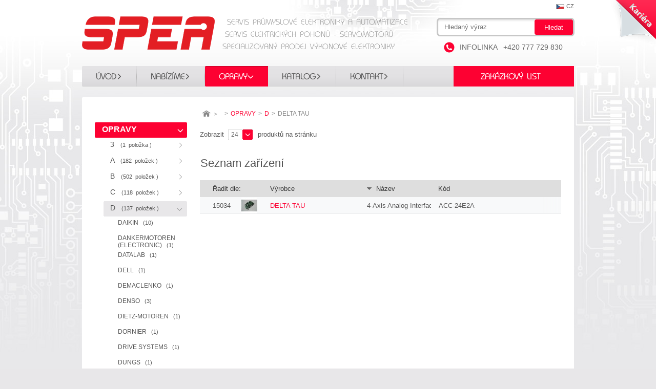

--- FILE ---
content_type: text/html; charset=utf-8
request_url: https://www.spea-servis.cz/opravy/d/delta-tau/
body_size: 19285
content:
<!DOCTYPE html><html lang="cs"><head prefix="og: http://ogp.me/ns# fb: http://ogp.me/ns/fb#"><meta name="author" content="SPEA - Servis průmyslové elektroniky a automatizace" data-binargon="{&quot;fce&quot;:&quot;2&quot;, &quot;id&quot;:&quot;988&quot;, &quot;menaId&quot;:&quot;1&quot;, &quot;menaName&quot;:&quot;Kč&quot;, &quot;languageCode&quot;:&quot;cs-CZ&quot;, &quot;skindir&quot;:&quot;speaservice&quot;, &quot;cmslang&quot;:&quot;1&quot;, &quot;langiso&quot;:&quot;cs&quot;, &quot;skinversion&quot;:1768900431, &quot;zemeProDoruceniISO&quot;:&quot;&quot;}"><meta name="robots" content="index, follow, max-snippet:-1, max-image-preview:large"><meta http-equiv="content-type" content="text/html; charset=utf-8"><meta property="og:url" content="https://www.spea-servis.cz/opravy/d/delta-tau/"/><meta property="og:site_name" content="https://www.spea-servis.cz"/><meta property="og:description" content=""/><meta property="og:title" content="DELTA TAU"/><link rel="alternate" href="https://www.spea-servis.cz/opravy/d/delta-tau/" hreflang="cs-CZ" /><meta property="og:type" content="website"/><meta name="keywords" content="DELTA TAU">
<meta name="audience" content="all">
<link rel="canonical" href="https://www.spea-servis.cz/opravy/d/delta-tau/"><link rel="alternate" href="https://www.spea-servis.cz/publicdoc/rss_atom.xml" type="application/atom+xml" title="SPEA - Servis průmyslové elektroniky a automatizace - Opravy frekvenčních měničů, Opravy servomotorů, Opravy operátorských panelů, Opravy driverů atd. (https://www.spea-servis.cz)" ><link rel="shortcut icon" href="https://www.spea-servis.cz/favicon.ico" type="image/x-icon">
			<title>DELTA TAU - SPEA - Servis průmyslové elektroniky a automatizace</title><link rel="stylesheet" href="/skin/version-1768900431/speaservice/css-obecne.css" type="text/css"><link rel="stylesheet" href="https://www.spea-servis.cz/skin/speaservice/fancybox/jquery.fancybox.css" type="text/css" media="screen"><link href="http://fonts.googleapis.com/css?family=Source+Sans+Pro:400,700&amp;subset=latin,latin-ext" rel="stylesheet" type="text/css"><link href="http://fonts.googleapis.com/css?family=Lato:300,400,700&amp;subset=latin,latin-ext" rel="stylesheet" type="text/css"><script type="text/javascript" src="/admin/js/index.php?load=jquery,jquery.fancybox.pack,forms,montanus.select,lazy"></script><script type="text/javascript" src="https://www.spea-servis.cz/version-1768900430/indexjs_2_1_speaservice.js"></script><!--commonTemplates_head--><!--EO commonTemplates_head--></head><body class="cmsBody"><a href="https://www.spea-servis.cz/nabizime-zamestnani/" class="carrer kariera_bg"></a><div class="main_wrap"><div class="header"><a class="logo" href="https://www.spea-servis.cz" title=""></a><div class="description"><span class="first_row">SERVIS PRŮMYSLOVÉ ELEKTRONIKY A AUTOMATIZACE</span><br><span class="second_row">SERVIS ELEKTRICKÝCH POHONŮ - SERVOMOTORŮ</span><br><span class="third_row">SPECIALIZOVANÝ PRODEJ VÝKONOVÉ ELEKTRONIKY</span></div><div class="lang_search"><div class="lang_wrap"><a class="lang cz" href="https://www.spea-servis.cz/opravy/d/delta-tau/">cz</a></div><div class="clr"></div><form class="search" action="https://www.spea-servis.cz/hledani/" method="post"><input type="hidden" name="send" value="1"><input type="hidden" name="listpos" value="0"><input type="text" class="search_field" name="as_search" placeholder="Hledaný výraz"><input type="submit" class="search_button" value="Hledat"><div class="clr"></div></form></div><div class="infoline phone">
			Infolinka   <span class="phone_number">+420 777 729 830</span></div></div><div class="clr"></div><div id="complete_menu"><ul class="menu"><li class="menu_li first_li"><a class="menu_href" href="https://www.spea-servis.cz" title="Úvod">Úvod</a></li><li class="menu_li kat_nabizime_href"><a class="menu_href" data-id="kat_nabizime" title="Nabízíme" href="https://www.spea-servis.cz/nabizime-1/">Nabízíme</a></li><li class="menu_li first_li menu_li_active kat_3_href"><a class="menu_href" data-id="kat_3" title="OPRAVY" href="https://www.spea-servis.cz/opravy/">OPRAVY<div class="menu_arrow"></div></a></li><li class="menu_li kat_2_href"><a class="menu_href" data-id="kat_2" title="KATALOG" href="https://www.spea-servis.cz/katalog/">KATALOG<div class="menu_arrow"></div></a></li><li class="menu_li kont_form_href"><a class="menu_href" href="https://www.spea-servis.cz/kontakty/" title="Kontakt" data-id="kont_form">Kontakt</a></li><li class="menu_li redBg"><a class="menu_href" href="https://www.spea-servis.cz/publicdoc/spea-zakazkovy-list.pdf" title="Zakázkový list" target="_blank">Zakázkový list</a></li></ul><div class="clr"></div><div class="hover_menu kat_1"></div><div class="clr"></div><div class="hover_menu kat_2"><div class="menu_column"><a class="menu_heading" title="SIEMENS" href="https://www.spea-servis.cz/katalog/siemens/">SIEMENS</a><ul class="menu_ul"><li><a class="menu_href" title="CNC drives" href="https://www.spea-servis.cz/katalog/siemens/cnc-drives/">CNC drives</a></li><li><a class="menu_href" title="CNC systems" href="https://www.spea-servis.cz/katalog/siemens/cnc-systems/">CNC systems</a></li><li><a class="menu_href" title="Drives" href="https://www.spea-servis.cz/katalog/siemens/drives/">Drives</a></li><li><a class="menu_href" title="Motors" href="https://www.spea-servis.cz/katalog/siemens/motors/">Motors</a></li><li><a class="menu_href" title="Panels" href="https://www.spea-servis.cz/katalog/siemens/panels/">Panels</a></li></ul></div><div class="menu_column"><a class="menu_heading" title="BOSCH/INDRAMAT" href="https://www.spea-servis.cz/katalog/bosch-indramat/">BOSCH/INDRAMAT</a><ul class="menu_ul"><li><a class="menu_href" title="Drives" href="https://www.spea-servis.cz/katalog/bosch-indramat/drives/">Drives</a></li></ul></div></div><div class="clr"></div><div class="hover_menu kat_3"><div class="menu_column alphabet"><a class="menu_heading" title="OPRAVY" href="https://www.spea-servis.cz/opravy/">OPRAVY</a><ul class="menu_ul"><li><div class="left_side"><a class="menu_href" title="3" href="https://www.spea-servis.cz/opravy/3/">3</a></div><div class="right_side">
													- <a class="menu_href_inline" title="3CON" href="https://www.spea-servis.cz/opravy/3/3con/">3CON</a></div><div class="three_dots">...</div><div class="clr"></div></li><li><div class="left_side"><a class="menu_href" title="A" href="https://www.spea-servis.cz/opravy/a/">A</a></div><div class="right_side">
													- <a class="menu_href_inline" title="A.C.T. KERN" href="https://www.spea-servis.cz/opravy/a/a.c.t.-kern/">A.C.T. KERN</a>
													- <a class="menu_href_inline" title="ABB OY" href="https://www.spea-servis.cz/opravy/a/abb-oy/">ABB OY</a>
													- <a class="menu_href_inline" title="ACD" href="https://www.spea-servis.cz/opravy/a/acd/">ACD</a>
													- <a class="menu_href_inline" title="ACS MOTION CONTROL" href="https://www.spea-servis.cz/opravy/a/acs-motion-control/">ACS MOTION CONTROL</a>
													- <a class="menu_href_inline" title="ACTIA" href="https://www.spea-servis.cz/opravy/a/actia/">ACTIA</a>
													- <a class="menu_href_inline" title="ADEPT TECH" href="https://www.spea-servis.cz/opravy/a/adept-tech/">ADEPT TECH</a>
													- <a class="menu_href_inline" title="AIRTEC" href="https://www.spea-servis.cz/opravy/a/airtec/">AIRTEC</a>
													- <a class="menu_href_inline" title="AMETEK" href="https://www.spea-servis.cz/opravy/a/ametek/">AMETEK</a>
													- <a class="menu_href_inline" title="AMI-ELEKTRONIK" href="https://www.spea-servis.cz/opravy/a/ami-elektronik/">AMI-ELEKTRONIK</a>
													- <a class="menu_href_inline" title="ANDOVER CONTROLS + LEGIC" href="https://www.spea-servis.cz/opravy/a/andover-controls-legic/">ANDOVER CONTROLS + LEGIC</a>
													- <a class="menu_href_inline" title="APEX/CLECO" href="https://www.spea-servis.cz/opravy/a/apex-cleco/">APEX/CLECO</a>
													- <a class="menu_href_inline" title="ARNOLD MULLER GMBH" href="https://www.spea-servis.cz/opravy/a/arnold-muller-gmbh/">ARNOLD MULLER GMBH</a>
													- <a class="menu_href_inline" title="ATLAS COMPO" href="https://www.spea-servis.cz/opravy/a/atlas-compo/">ATLAS COMPO</a>
													- <a class="menu_href_inline" title="ATLAS COPCO CONTROLS AB" href="https://www.spea-servis.cz/opravy/a/atlas-copco-controls-ab/">ATLAS COPCO CONTROLS AB</a>
													- <a class="menu_href_inline" title="AWAC" href="https://www.spea-servis.cz/opravy/a/awac/">AWAC</a>
													- <a class="menu_href_inline" title="AXOR INDUSTRIES" href="https://www.spea-servis.cz/opravy/a/axor-industries/">AXOR INDUSTRIES</a>
													- <a class="menu_href_inline" title="A&amp;R TECH" href="https://www.spea-servis.cz/opravy/a/a-r-tech/">A&amp;R TECH</a>
													- <a class="menu_href_inline" title="ABB" href="https://www.spea-servis.cz/opravy/a/abb/">ABB</a>
													- <a class="menu_href_inline" title="ADSEN" href="https://www.spea-servis.cz/opravy/a/adsen/">ADSEN</a>
													- <a class="menu_href_inline" title="ADVANTECH" href="https://www.spea-servis.cz/opravy/a/advantech/">ADVANTECH</a>
													- <a class="menu_href_inline" title="AEG" href="https://www.spea-servis.cz/opravy/a/aeg/">AEG</a>
													- <a class="menu_href_inline" title="AGIE" href="https://www.spea-servis.cz/opravy/a/agie/">AGIE</a>
													- <a class="menu_href_inline" title="ALFA LAVAL" href="https://www.spea-servis.cz/opravy/a/alfa-laval/">ALFA LAVAL</a>
													- <a class="menu_href_inline" title="ALLEN-BRADLEY" href="https://www.spea-servis.cz/opravy/a/allen-bradley-1/">ALLEN-BRADLEY</a>
													- <a class="menu_href_inline" title="AMK" href="https://www.spea-servis.cz/opravy/a/amk/">AMK</a>
													- <a class="menu_href_inline" title="ANCA" href="https://www.spea-servis.cz/opravy/a/anca/">ANCA</a>
													- <a class="menu_href_inline" title="ANGST+PFISTER" href="https://www.spea-servis.cz/opravy/a/angst-pfister/">ANGST+PFISTER</a>
													- <a class="menu_href_inline" title="APEX" href="https://www.spea-servis.cz/opravy/a/apex/">APEX</a>
													- <a class="menu_href_inline" title="ARCOTEC" href="https://www.spea-servis.cz/opravy/a/arcotec/">ARCOTEC</a>
													- <a class="menu_href_inline" title="ARISTA" href="https://www.spea-servis.cz/opravy/a/arista/">ARISTA</a>
													- <a class="menu_href_inline" title="ASCOM" href="https://www.spea-servis.cz/opravy/a/ascom/">ASCOM</a>
													- <a class="menu_href_inline" title="ASSA ABLOY" href="https://www.spea-servis.cz/opravy/a/assa-abloy/">ASSA ABLOY</a>
													- <a class="menu_href_inline" title="ATLAS COPCO" href="https://www.spea-servis.cz/opravy/a/atlas-copco/">ATLAS COPCO</a>
													- <a class="menu_href_inline" title="AUTOMATA" href="https://www.spea-servis.cz/opravy/a/automata/">AUTOMATA</a>
													- <a class="menu_href_inline" title="AXIOM" href="https://www.spea-servis.cz/opravy/a/axiom/">AXIOM</a>
													- <a class="menu_href_inline" title="AXIOMTEK" href="https://www.spea-servis.cz/opravy/a/axiomtek/">AXIOMTEK</a></div><div class="three_dots">...</div><div class="clr"></div></li><li><div class="left_side"><a class="menu_href" title="B" href="https://www.spea-servis.cz/opravy/b/">B</a></div><div class="right_side">
													- <a class="menu_href_inline" title="B&amp;R AUTOMATION" href="https://www.spea-servis.cz/opravy/b/b-r-automation/">B&amp;R AUTOMATION</a>
													- <a class="menu_href_inline" title="BACHMAN" href="https://www.spea-servis.cz/opravy/b/bachman/">BACHMAN</a>
													- <a class="menu_href_inline" title="BAMÜLLER" href="https://www.spea-servis.cz/opravy/b/bamuller/">BAMÜLLER</a>
													- <a class="menu_href_inline" title="BARUDAN" href="https://www.spea-servis.cz/opravy/b/barudan/">BARUDAN</a>
													- <a class="menu_href_inline" title="BAUMÜLLER NURNBERG" href="https://www.spea-servis.cz/opravy/b/baumuller-nurnberg/">BAUMÜLLER NURNBERG</a>
													- <a class="menu_href_inline" title="BCON" href="https://www.spea-servis.cz/opravy/b/bcon/">BCON</a>
													- <a class="menu_href_inline" title="BEIJER ELECTRIC" href="https://www.spea-servis.cz/opravy/b/beijer-electric/">BEIJER ELECTRIC</a>
													- <a class="menu_href_inline" title="BELT GMBH" href="https://www.spea-servis.cz/opravy/b/belt-gmbh/">BELT GMBH</a>
													- <a class="menu_href_inline" title="BESAM" href="https://www.spea-servis.cz/opravy/b/besam/">BESAM</a>
													- <a class="menu_href_inline" title="BEST MOTOR" href="https://www.spea-servis.cz/opravy/b/best-motor/">BEST MOTOR</a>
													- <a class="menu_href_inline" title="BETTER" href="https://www.spea-servis.cz/opravy/b/better/">BETTER</a>
													- <a class="menu_href_inline" title="BEVY" href="https://www.spea-servis.cz/opravy/b/bevy/">BEVY</a>
													- <a class="menu_href_inline" title="BEZ ŠTÍTKU" href="https://www.spea-servis.cz/opravy/b/bez-stitku/">BEZ ŠTÍTKU</a>
													- <a class="menu_href_inline" title="BICKER" href="https://www.spea-servis.cz/opravy/b/bicker/">BICKER</a>
													- <a class="menu_href_inline" title="BIHL WIEDEMANN" href="https://www.spea-servis.cz/opravy/b/bihl-wiedemann-1/">BIHL WIEDEMANN</a>
													- <a class="menu_href_inline" title="BIRCHER" href="https://www.spea-servis.cz/opravy/b/bircher/">BIRCHER</a>
													- <a class="menu_href_inline" title="BK SERVO" href="https://www.spea-servis.cz/opravy/b/bk-servo/">BK SERVO</a>
													- <a class="menu_href_inline" title="BONFIGIOLI VECTRON" href="https://www.spea-servis.cz/opravy/b/bonfigioli-vectron/">BONFIGIOLI VECTRON</a>
													- <a class="menu_href_inline" title="BONFIGLIOLI" href="https://www.spea-servis.cz/opravy/b/bonfiglioli/">BONFIGLIOLI</a>
													- <a class="menu_href_inline" title="BRUENINGHAUS HYDROMATIK GMBH" href="https://www.spea-servis.cz/opravy/b/brueninghaus-hydromatik-gmbh/">BRUENINGHAUS HYDROMATIK GMBH</a>
													- <a class="menu_href_inline" title="BUFOLI" href="https://www.spea-servis.cz/opravy/b/bufoli/">BUFOLI</a>
													- <a class="menu_href_inline" title="BUHRS" href="https://www.spea-servis.cz/opravy/b/buhrs/">BUHRS</a>
													- <a class="menu_href_inline" title="BAASEL LASERTECH" href="https://www.spea-servis.cz/opravy/b/baasel-lasertech/">BAASEL LASERTECH</a>
													- <a class="menu_href_inline" title="BACHMANN" href="https://www.spea-servis.cz/opravy/b/bachmann/">BACHMANN</a>
													- <a class="menu_href_inline" title="BALANCE SYSTEM" href="https://www.spea-servis.cz/opravy/b/balance-system/">BALANCE SYSTEM</a>
													- <a class="menu_href_inline" title="BALANCE SYSTEMS" href="https://www.spea-servis.cz/opravy/b/balance-systems/">BALANCE SYSTEMS</a>
													- <a class="menu_href_inline" title="BALDOR" href="https://www.spea-servis.cz/opravy/b/baldor/">BALDOR</a>
													- <a class="menu_href_inline" title="BALLUFF" href="https://www.spea-servis.cz/opravy/b/balluff/">BALLUFF</a>
													- <a class="menu_href_inline" title="BARMAG ELECTRONIC" href="https://www.spea-servis.cz/opravy/b/barmag-electronic/">BARMAG ELECTRONIC</a>
													- <a class="menu_href_inline" title="BATTENFELD" href="https://www.spea-servis.cz/opravy/b/battenfeld/">BATTENFELD</a>
													- <a class="menu_href_inline" title="BAUMER ELECTRIC" href="https://www.spea-servis.cz/opravy/b/baumer-electric/">BAUMER ELECTRIC</a>
													- <a class="menu_href_inline" title="BAUMULLER" href="https://www.spea-servis.cz/opravy/b/baumuller-1/">BAUMULLER</a>
													- <a class="menu_href_inline" title="BAUMÜLLER" href="https://www.spea-servis.cz/opravy/b/baumuller/">BAUMÜLLER</a>
													- <a class="menu_href_inline" title="BAUTZ" href="https://www.spea-servis.cz/opravy/b/bautz/">BAUTZ</a>
													- <a class="menu_href_inline" title="BBC BROWN BOVERI" href="https://www.spea-servis.cz/opravy/b/bbc-brown-boveri/">BBC BROWN BOVERI</a>
													- <a class="menu_href_inline" title="BBC" href="https://www.spea-servis.cz/opravy/b/bbc/">BBC</a>
													- <a class="menu_href_inline" title="BECK" href="https://www.spea-servis.cz/opravy/b/beck/">BECK</a>
													- <a class="menu_href_inline" title="BECKER" href="https://www.spea-servis.cz/opravy/b/becker/">BECKER</a>
													- <a class="menu_href_inline" title="BECKHOFF" href="https://www.spea-servis.cz/opravy/b/beckhoff/">BECKHOFF</a>
													- <a class="menu_href_inline" title="BEIJER ELECTRONIC" href="https://www.spea-servis.cz/opravy/b/beijer-electronic/">BEIJER ELECTRONIC</a>
													- <a class="menu_href_inline" title="BEIJER ELECTRONICS" href="https://www.spea-servis.cz/opravy/b/beijer-electronics/">BEIJER ELECTRONICS</a>
													- <a class="menu_href_inline" title="BEIJER" href="https://www.spea-servis.cz/opravy/b/beijer/">BEIJER</a>
													- <a class="menu_href_inline" title="BERGER LAHR" href="https://www.spea-servis.cz/opravy/b/berger-lahr/">BERGER LAHR</a>
													- <a class="menu_href_inline" title="BERGER" href="https://www.spea-servis.cz/opravy/b/berger/">BERGER</a>
													- <a class="menu_href_inline" title="BERGES ELECTRONIC" href="https://www.spea-servis.cz/opravy/b/berges-electronic/">BERGES ELECTRONIC</a>
													- <a class="menu_href_inline" title="BERGES" href="https://www.spea-servis.cz/opravy/b/berges/">BERGES</a>
													- <a class="menu_href_inline" title="BERTHEL" href="https://www.spea-servis.cz/opravy/b/berthel/">BERTHEL</a>
													- <a class="menu_href_inline" title="BIELOMATIK" href="https://www.spea-servis.cz/opravy/b/bielomatik/">BIELOMATIK</a>
													- <a class="menu_href_inline" title="BIHL + WIEDEMANN" href="https://www.spea-servis.cz/opravy/b/bihl-wiedemann/">BIHL + WIEDEMANN</a>
													- <a class="menu_href_inline" title="BIHLER GMBH &amp; CO. KG" href="https://www.spea-servis.cz/opravy/b/bihler-gmbh-co-kg/">BIHLER GMBH &amp; CO. KG</a>
													- <a class="menu_href_inline" title="BLUM" href="https://www.spea-servis.cz/opravy/b/blum/">BLUM</a>
													- <a class="menu_href_inline" title="BONFIGLIOLI VECTRON" href="https://www.spea-servis.cz/opravy/b/bonfiglioli-vectron/">BONFIGLIOLI VECTRON</a>
													- <a class="menu_href_inline" title="BOSH REXROTH" href="https://www.spea-servis.cz/opravy/b/bosh-rexroth/">BOSH REXROTH</a>
													- <a class="menu_href_inline" title="BOSH" href="https://www.spea-servis.cz/opravy/b/bosh/">BOSH</a>
													- <a class="menu_href_inline" title="BOSCH REXROTH" href="https://www.spea-servis.cz/opravy/b/bosch-rexroth/">BOSCH REXROTH</a>
													- <a class="menu_href_inline" title="BOSCH-REXROTH" href="https://www.spea-servis.cz/opravy/b/bosch-rexroth-1/">BOSCH-REXROTH</a>
													- <a class="menu_href_inline" title="BOSCH" href="https://www.spea-servis.cz/opravy/b/bosch/">BOSCH</a>
													- <a class="menu_href_inline" title="BR AUTOMATION" href="https://www.spea-servis.cz/opravy/b/br-automation-1/">BR AUTOMATION</a>
													- <a class="menu_href_inline" title="BR-AUTOMATION" href="https://www.spea-servis.cz/opravy/b/br-automation/">BR-AUTOMATION</a>
													- <a class="menu_href_inline" title="BRANSON" href="https://www.spea-servis.cz/opravy/b/branson/">BRANSON</a>
													- <a class="menu_href_inline" title="BREGENHORN-BÜTOW" href="https://www.spea-servis.cz/opravy/b/bregenhorn-butow/">BREGENHORN-BÜTOW</a>
													- <a class="menu_href_inline" title="BROWN BOVERI" href="https://www.spea-servis.cz/opravy/b/brown-boveri/">BROWN BOVERI</a>
													- <a class="menu_href_inline" title="BRUKER" href="https://www.spea-servis.cz/opravy/b/bruker/">BRUKER</a>
													- <a class="menu_href_inline" title="BSL" href="https://www.spea-servis.cz/opravy/b/bsl/">BSL</a>
													- <a class="menu_href_inline" title="BURSTER" href="https://www.spea-servis.cz/opravy/b/burster/">BURSTER</a>
													- <a class="menu_href_inline" title="BYSTRONIC LASER" href="https://www.spea-servis.cz/opravy/b/bystronic-laser/">BYSTRONIC LASER</a>
													- <a class="menu_href_inline" title="BYSTRONIC" href="https://www.spea-servis.cz/opravy/b/bystronic/">BYSTRONIC</a></div><div class="three_dots">...</div><div class="clr"></div></li><li><div class="left_side"><a class="menu_href" title="C" href="https://www.spea-servis.cz/opravy/c/">C</a></div><div class="right_side">
													- <a class="menu_href_inline" title="CAB" href="https://www.spea-servis.cz/opravy/c/cab/">CAB</a>
													- <a class="menu_href_inline" title="CAM TECH INDUSTRIES" href="https://www.spea-servis.cz/opravy/c/cam-tech-industries/">CAM TECH INDUSTRIES</a>
													- <a class="menu_href_inline" title="CARL ZEISS" href="https://www.spea-servis.cz/opravy/c/carl-zeiss/">CARL ZEISS</a>
													- <a class="menu_href_inline" title="CENTROSOLAR AG" href="https://www.spea-servis.cz/opravy/c/centrosolar-ag/">CENTROSOLAR AG</a>
													- <a class="menu_href_inline" title="CG DRIVES &amp; AUTOMATION SWEDEN AB" href="https://www.spea-servis.cz/opravy/c/cg-drives-automation-sweden-ab/">CG DRIVES &amp; AUTOMATION SWEDEN AB</a>
													- <a class="menu_href_inline" title="CHERNG CHANG" href="https://www.spea-servis.cz/opravy/c/cherng-chang/">CHERNG CHANG</a>
													- <a class="menu_href_inline" title="CMZ" href="https://www.spea-servis.cz/opravy/c/cmz/">CMZ</a>
													- <a class="menu_href_inline" title="COLORTRONIC" href="https://www.spea-servis.cz/opravy/c/colortronic/">COLORTRONIC</a>
													- <a class="menu_href_inline" title="COMARK" href="https://www.spea-servis.cz/opravy/c/comark/">COMARK</a>
													- <a class="menu_href_inline" title="CONCH" href="https://www.spea-servis.cz/opravy/c/conch/">CONCH</a>
													- <a class="menu_href_inline" title="CONTROLS-REGATRON" href="https://www.spea-servis.cz/opravy/c/controls-regatron/">CONTROLS-REGATRON</a>
													- <a class="menu_href_inline" title="COPLEY CONTROLS CORP" href="https://www.spea-servis.cz/opravy/c/copley-controls-corp/">COPLEY CONTROLS CORP</a>
													- <a class="menu_href_inline" title="CRISTEC" href="https://www.spea-servis.cz/opravy/c/cristec/">CRISTEC</a>
													- <a class="menu_href_inline" title="CULUS LISTED" href="https://www.spea-servis.cz/opravy/c/culus-listed/">CULUS LISTED</a>
													- <a class="menu_href_inline" title="CANNON" href="https://www.spea-servis.cz/opravy/c/cannon/">CANNON</a>
													- <a class="menu_href_inline" title="CARLO GAVAZZI" href="https://www.spea-servis.cz/opravy/c/carlo-gavazzi/">CARLO GAVAZZI</a>
													- <a class="menu_href_inline" title="CD AUTOMATION" href="https://www.spea-servis.cz/opravy/c/cd-automation/">CD AUTOMATION</a>
													- <a class="menu_href_inline" title="CEIA" href="https://www.spea-servis.cz/opravy/c/ceia/">CEIA</a>
													- <a class="menu_href_inline" title="CENTRALP" href="https://www.spea-servis.cz/opravy/c/centralp/">CENTRALP</a>
													- <a class="menu_href_inline" title="CINCINNATI MILACRON" href="https://www.spea-servis.cz/opravy/c/cincinnati-milacron/">CINCINNATI MILACRON</a>
													- <a class="menu_href_inline" title="CLOOS" href="https://www.spea-servis.cz/opravy/c/cloos/">CLOOS</a>
													- <a class="menu_href_inline" title="COGNEX" href="https://www.spea-servis.cz/opravy/c/cognex/">COGNEX</a>
													- <a class="menu_href_inline" title="COMAU ROBOTICS" href="https://www.spea-servis.cz/opravy/c/comau-robotics/">COMAU ROBOTICS</a>
													- <a class="menu_href_inline" title="CONTRAVES" href="https://www.spea-servis.cz/opravy/c/contraves/">CONTRAVES</a>
													- <a class="menu_href_inline" title="CONTROL TECHIQUES" href="https://www.spea-servis.cz/opravy/c/control-techiques/">CONTROL TECHIQUES</a>
													- <a class="menu_href_inline" title="CONTROL TECHNIQUES" href="https://www.spea-servis.cz/opravy/c/control-techniques/">CONTROL TECHNIQUES</a>
													- <a class="menu_href_inline" title="CONVERTEAM" href="https://www.spea-servis.cz/opravy/c/converteam/">CONVERTEAM</a>
													- <a class="menu_href_inline" title="COSTRUZIONI ELETRONICHE" href="https://www.spea-servis.cz/opravy/c/costruzioni-eletroniche/">COSTRUZIONI ELETRONICHE</a>
													- <a class="menu_href_inline" title="COSTRUZIONI ELETTRONICHE" href="https://www.spea-servis.cz/opravy/c/costruzioni-elettroniche/">COSTRUZIONI ELETTRONICHE</a>
													- <a class="menu_href_inline" title="COSTRUZIONI ELLETRONICHE" href="https://www.spea-servis.cz/opravy/c/costruzioni-elletroniche/">COSTRUZIONI ELLETRONICHE</a>
													- <a class="menu_href_inline" title="COSTRUZIONI" href="https://www.spea-servis.cz/opravy/c/costruzioni/">COSTRUZIONI</a>
													- <a class="menu_href_inline" title="CROS CHOPP" href="https://www.spea-servis.cz/opravy/c/cros-chopp/">CROS CHOPP</a>
													- <a class="menu_href_inline" title="CUTLER-HAMMER" href="https://www.spea-servis.cz/opravy/c/cutler-hammer/">CUTLER-HAMMER</a>
													- <a class="menu_href_inline" title="CYANOGEN" href="https://www.spea-servis.cz/opravy/c/cyanogen/">CYANOGEN</a>
													- <a class="menu_href_inline" title="CYBELEC" href="https://www.spea-servis.cz/opravy/c/cybelec/">CYBELEC</a>
													- <a class="menu_href_inline" title="CHARMILLES" href="https://www.spea-servis.cz/opravy/c/charmilles/">CHARMILLES</a></div><div class="three_dots">...</div><div class="clr"></div></li><li><div class="left_side"><a class="menu_href" title="D" href="https://www.spea-servis.cz/opravy/d/">D</a></div><div class="right_side">
													- <a class="menu_href_inline" title="DAIKIN" href="https://www.spea-servis.cz/opravy/d/daikin/">DAIKIN</a>
													- <a class="menu_href_inline" title="DANKERMOTOREN (ELECTRONIC)" href="https://www.spea-servis.cz/opravy/d/dankermotoren-electronic/">DANKERMOTOREN (ELECTRONIC)</a>
													- <a class="menu_href_inline" title="DATALAB" href="https://www.spea-servis.cz/opravy/d/datalab/">DATALAB</a>
													- <a class="menu_href_inline" title="DELL" href="https://www.spea-servis.cz/opravy/d/dell/">DELL</a>
													- <a class="menu_href_inline" title="DEMACLENKO" href="https://www.spea-servis.cz/opravy/d/demaclenko/">DEMACLENKO</a>
													- <a class="menu_href_inline" title="DENSO" href="https://www.spea-servis.cz/opravy/d/denso/">DENSO</a>
													- <a class="menu_href_inline" title="DIETZ-MOTOREN" href="https://www.spea-servis.cz/opravy/d/dietz-motoren/">DIETZ-MOTOREN</a>
													- <a class="menu_href_inline" title="DORNIER" href="https://www.spea-servis.cz/opravy/d/dornier/">DORNIER</a>
													- <a class="menu_href_inline" title="DRIVE SYSTEMS" href="https://www.spea-servis.cz/opravy/d/drive-systems/">DRIVE SYSTEMS</a>
													- <a class="menu_href_inline" title="DUNGS" href="https://www.spea-servis.cz/opravy/d/dungs/">DUNGS</a>
													- <a class="menu_href_inline" title="DUNKERMOTOREN" href="https://www.spea-servis.cz/opravy/d/dunkermotoren/">DUNKERMOTOREN</a>
													- <a class="menu_href_inline" title="DANAHER MOTION" href="https://www.spea-servis.cz/opravy/d/danaher-motion/">DANAHER MOTION</a>
													- <a class="menu_href_inline" title="DANFOSS" href="https://www.spea-servis.cz/opravy/d/danfoss/">DANFOSS</a>
													- <a class="menu_href_inline" title="DELOS" href="https://www.spea-servis.cz/opravy/d/delos/">DELOS</a>
													- <a class="menu_href_inline" title="DELTA ELECTRONICS" href="https://www.spea-servis.cz/opravy/d/delta-electronics/">DELTA ELECTRONICS</a>
													- <a class="menu_href_inline" title="DELTA TAU" href="https://www.spea-servis.cz/opravy/d/delta-tau/">DELTA TAU</a>
													- <a class="menu_href_inline" title="DELTA" href="https://www.spea-servis.cz/opravy/d/delta/">DELTA</a>
													- <a class="menu_href_inline" title="DENSEI-LAMBDA" href="https://www.spea-servis.cz/opravy/d/densei-lambda/">DENSEI-LAMBDA</a>
													- <a class="menu_href_inline" title="DESOUTTER" href="https://www.spea-servis.cz/opravy/d/desoutter/">DESOUTTER</a>
													- <a class="menu_href_inline" title="DIETZ ELECTRONIC" href="https://www.spea-servis.cz/opravy/d/dietz-electronic/">DIETZ ELECTRONIC</a>
													- <a class="menu_href_inline" title="DIETZ" href="https://www.spea-servis.cz/opravy/d/dietz/">DIETZ</a>
													- <a class="menu_href_inline" title="DIGITRONIC" href="https://www.spea-servis.cz/opravy/d/digitronic/">DIGITRONIC</a>
													- <a class="menu_href_inline" title="DIREKTRONIK" href="https://www.spea-servis.cz/opravy/d/direktronik/">DIREKTRONIK</a>
													- <a class="menu_href_inline" title="DMG MORI" href="https://www.spea-servis.cz/opravy/d/dmg-mori/">DMG MORI</a>
													- <a class="menu_href_inline" title="DOOSAN INFRACORE" href="https://www.spea-servis.cz/opravy/d/doosan-infracore/">DOOSAN INFRACORE</a>
													- <a class="menu_href_inline" title="DR. STAIGER MOHILO" href="https://www.spea-servis.cz/opravy/d/dr-staiger-mohilo/">DR. STAIGER MOHILO</a>
													- <a class="menu_href_inline" title="DS KEYBOARD" href="https://www.spea-servis.cz/opravy/d/ds-keyboard/">DS KEYBOARD</a>
													- <a class="menu_href_inline" title="DUNKER MOTOREN" href="https://www.spea-servis.cz/opravy/d/dunker-motoren/">DUNKER MOTOREN</a>
													- <a class="menu_href_inline" title="DÜPERTHAL" href="https://www.spea-servis.cz/opravy/d/duperthal/">DÜPERTHAL</a>
													- <a class="menu_href_inline" title="DUPLOMATIC" href="https://www.spea-servis.cz/opravy/d/duplomatic/">DUPLOMATIC</a></div><div class="three_dots">...</div><div class="clr"></div></li><li><div class="left_side"><a class="menu_href" title="E" href="https://www.spea-servis.cz/opravy/e/">E</a></div><div class="right_side">
													- <a class="menu_href_inline" title="E. DOLD &amp; SÖHNE" href="https://www.spea-servis.cz/opravy/e/e-dold-s-hne/">E. DOLD &amp; SÖHNE</a>
													- <a class="menu_href_inline" title="E.C.S." href="https://www.spea-servis.cz/opravy/e/e-c-s/">E.C.S.</a>
													- <a class="menu_href_inline" title="EARP" href="https://www.spea-servis.cz/opravy/e/earp/">EARP</a>
													- <a class="menu_href_inline" title="EATON" href="https://www.spea-servis.cz/opravy/e/eaton/">EATON</a>
													- <a class="menu_href_inline" title="EBERL" href="https://www.spea-servis.cz/opravy/e/eberl/">EBERL</a>
													- <a class="menu_href_inline" title="EBMPAPST" href="https://www.spea-servis.cz/opravy/e/ebmpapst/">EBMPAPST</a>
													- <a class="menu_href_inline" title="EFKA" href="https://www.spea-servis.cz/opravy/e/efka/">EFKA</a>
													- <a class="menu_href_inline" title="ELCO" href="https://www.spea-servis.cz/opravy/e/elco/">ELCO</a>
													- <a class="menu_href_inline" title="ELECTRON" href="https://www.spea-servis.cz/opravy/e/electron/">ELECTRON</a>
													- <a class="menu_href_inline" title="ELGO ELECTRONIC" href="https://www.spea-servis.cz/opravy/e/elgo-electronic/">ELGO ELECTRONIC</a>
													- <a class="menu_href_inline" title="ELMO RIETSCHLE" href="https://www.spea-servis.cz/opravy/e/elmo-rietschle/">ELMO RIETSCHLE</a>
													- <a class="menu_href_inline" title="EMERSON UNIDRIVE" href="https://www.spea-servis.cz/opravy/e/emerson-unidrive/">EMERSON UNIDRIVE</a>
													- <a class="menu_href_inline" title="EMERSON" href="https://www.spea-servis.cz/opravy/e/emerson/">EMERSON</a>
													- <a class="menu_href_inline" title="EMOD" href="https://www.spea-servis.cz/opravy/e/emod/">EMOD</a>
													- <a class="menu_href_inline" title="EMOTRON AB" href="https://www.spea-servis.cz/opravy/e/emotron-ab/">EMOTRON AB</a>
													- <a class="menu_href_inline" title="EMOTRON" href="https://www.spea-servis.cz/opravy/e/emotron/">EMOTRON</a>
													- <a class="menu_href_inline" title="EPCOS" href="https://www.spea-servis.cz/opravy/e/epcos/">EPCOS</a>
													- <a class="menu_href_inline" title="EPEVER" href="https://www.spea-servis.cz/opravy/e/epever/">EPEVER</a>
													- <a class="menu_href_inline" title="EPIS MICROCOMPUTER" href="https://www.spea-servis.cz/opravy/e/epis-microcomputer/">EPIS MICROCOMPUTER</a>
													- <a class="menu_href_inline" title="ERGOCONTROL" href="https://www.spea-servis.cz/opravy/e/ergocontrol/">ERGOCONTROL</a>
													- <a class="menu_href_inline" title="ETC" href="https://www.spea-servis.cz/opravy/e/etc/">ETC</a>
													- <a class="menu_href_inline" title="EURA DRIVES ELECTRIC" href="https://www.spea-servis.cz/opravy/e/eura-drives-electric/">EURA DRIVES ELECTRIC</a>
													- <a class="menu_href_inline" title="EVER GREEN" href="https://www.spea-servis.cz/opravy/e/ever-green/">EVER GREEN</a>
													- <a class="menu_href_inline" title="EBELT GMBH" href="https://www.spea-servis.cz/opravy/e/ebelt-gmbh/">EBELT GMBH</a>
													- <a class="menu_href_inline" title="EBELT" href="https://www.spea-servis.cz/opravy/e/ebelt/">EBELT</a>
													- <a class="menu_href_inline" title="ECOVARIO" href="https://www.spea-servis.cz/opravy/e/ecovario/">ECOVARIO</a>
													- <a class="menu_href_inline" title="EGRA" href="https://www.spea-servis.cz/opravy/e/egra/">EGRA</a>
													- <a class="menu_href_inline" title="ELAN" href="https://www.spea-servis.cz/opravy/e/elan/">ELAN</a>
													- <a class="menu_href_inline" title="ELAU AG" href="https://www.spea-servis.cz/opravy/e/elau-ag/">ELAU AG</a>
													- <a class="menu_href_inline" title="ELAU" href="https://www.spea-servis.cz/opravy/e/elau/">ELAU</a>
													- <a class="menu_href_inline" title="ELECTRONIC TROSSINGEN" href="https://www.spea-servis.cz/opravy/e/electronic-trossingen/">ELECTRONIC TROSSINGEN</a>
													- <a class="menu_href_inline" title="ELEKTRONIKON" href="https://www.spea-servis.cz/opravy/e/elektronikon/">ELEKTRONIKON</a>
													- <a class="menu_href_inline" title="ELETTRONICA INDUSTRIALE" href="https://www.spea-servis.cz/opravy/e/elettronica-industriale/">ELETTRONICA INDUSTRIALE</a>
													- <a class="menu_href_inline" title="ELETTRONICA SANTERNO" href="https://www.spea-servis.cz/opravy/e/elettronica-santerno/">ELETTRONICA SANTERNO</a>
													- <a class="menu_href_inline" title="ELFIS" href="https://www.spea-servis.cz/opravy/e/elfis/">ELFIS</a>
													- <a class="menu_href_inline" title="ELKA  VARIOCONTROL" href="https://www.spea-servis.cz/opravy/e/elka-variocontrol/">ELKA  VARIOCONTROL</a>
													- <a class="menu_href_inline" title="ELMOTOR AB" href="https://www.spea-servis.cz/opravy/e/elmotor-ab/">ELMOTOR AB</a>
													- <a class="menu_href_inline" title="ELO TOUCHSYSTEMS" href="https://www.spea-servis.cz/opravy/e/elo-touchsystems/">ELO TOUCHSYSTEMS</a>
													- <a class="menu_href_inline" title="ELO" href="https://www.spea-servis.cz/opravy/e/elo/">ELO</a>
													- <a class="menu_href_inline" title="ELREST" href="https://www.spea-servis.cz/opravy/e/elrest/">ELREST</a>
													- <a class="menu_href_inline" title="ELTEX" href="https://www.spea-servis.cz/opravy/e/eltex/">ELTEX</a>
													- <a class="menu_href_inline" title="ELUMATEC" href="https://www.spea-servis.cz/opravy/e/elumatec/">ELUMATEC</a>
													- <a class="menu_href_inline" title="EMAG" href="https://www.spea-servis.cz/opravy/e/emag/">EMAG</a>
													- <a class="menu_href_inline" title="EMILTRAFO" href="https://www.spea-servis.cz/opravy/e/emiltrafo/">EMILTRAFO</a>
													- <a class="menu_href_inline" title="ENDRESS+HAUSER" href="https://www.spea-servis.cz/opravy/e/endress-hauser/">ENDRESS+HAUSER</a>
													- <a class="menu_href_inline" title="ENGEL" href="https://www.spea-servis.cz/opravy/e/engel/">ENGEL</a>
													- <a class="menu_href_inline" title="ENNA GMBH" href="https://www.spea-servis.cz/opravy/e/enna-gmbh/">ENNA GMBH</a>
													- <a class="menu_href_inline" title="ERBACH" href="https://www.spea-servis.cz/opravy/e/erbach/">ERBACH</a>
													- <a class="menu_href_inline" title="ERGOMAT" href="https://www.spea-servis.cz/opravy/e/ergomat/">ERGOMAT</a>
													- <a class="menu_href_inline" title="ESA" href="https://www.spea-servis.cz/opravy/e/esa/">ESA</a>
													- <a class="menu_href_inline" title="ESIMOT" href="https://www.spea-servis.cz/opravy/e/esimot/">ESIMOT</a>
													- <a class="menu_href_inline" title="ESITRON-ELECTRONIC" href="https://www.spea-servis.cz/opravy/e/esitron-electronic/">ESITRON-ELECTRONIC</a>
													- <a class="menu_href_inline" title="ESITRON" href="https://www.spea-servis.cz/opravy/e/esitron/">ESITRON</a>
													- <a class="menu_href_inline" title="ESTUN" href="https://www.spea-servis.cz/opravy/e/estun/">ESTUN</a>
													- <a class="menu_href_inline" title="ETEK" href="https://www.spea-servis.cz/opravy/e/etek/">ETEK</a>
													- <a class="menu_href_inline" title="EUCHNER" href="https://www.spea-servis.cz/opravy/e/euchner/">EUCHNER</a>
													- <a class="menu_href_inline" title="EURA DRIVES" href="https://www.spea-servis.cz/opravy/e/eura-drives/">EURA DRIVES</a>
													- <a class="menu_href_inline" title="EUROTERH" href="https://www.spea-servis.cz/opravy/e/euroterh/">EUROTERH</a>
													- <a class="menu_href_inline" title="EUROTHERM" href="https://www.spea-servis.cz/opravy/e/eurotherm/">EUROTHERM</a>
													- <a class="menu_href_inline" title="EXROTH INDRAMAT" href="https://www.spea-servis.cz/opravy/e/exroth-indramat/">EXROTH INDRAMAT</a></div><div class="three_dots">...</div><div class="clr"></div></li><li><div class="left_side"><a class="menu_href" title="F" href="https://www.spea-servis.cz/opravy/f/">F</a></div><div class="right_side">
													- <a class="menu_href_inline" title="FABRIMEX SYSTEM AG" href="https://www.spea-servis.cz/opravy/f/fabrimex-system-ag/">FABRIMEX SYSTEM AG</a>
													- <a class="menu_href_inline" title="FAILEVEY" href="https://www.spea-servis.cz/opravy/f/failevey/">FAILEVEY</a>
													- <a class="menu_href_inline" title="FESTO SE" href="https://www.spea-servis.cz/opravy/f/festo-se/">FESTO SE</a>
													- <a class="menu_href_inline" title="FILCONTROL" href="https://www.spea-servis.cz/opravy/f/filcontrol/">FILCONTROL</a>
													- <a class="menu_href_inline" title="FIMOTEC - FISCHER MONTAGETECHNIK" href="https://www.spea-servis.cz/opravy/f/fimotec-fischer-montagetechnik/">FIMOTEC - FISCHER MONTAGETECHNIK</a>
													- <a class="menu_href_inline" title="FLENDER" href="https://www.spea-servis.cz/opravy/f/flender/">FLENDER</a>
													- <a class="menu_href_inline" title="FORCE CONTROLER INDUSTRIES" href="https://www.spea-servis.cz/opravy/f/force-controler-industries/">FORCE CONTROLER INDUSTRIES</a>
													- <a class="menu_href_inline" title="FRONIUS" href="https://www.spea-servis.cz/opravy/f/fronius/">FRONIUS</a>
													- <a class="menu_href_inline" title="FSP GROUP" href="https://www.spea-servis.cz/opravy/f/fsp-group/">FSP GROUP</a>
													- <a class="menu_href_inline" title="FUJITSU DENSO" href="https://www.spea-servis.cz/opravy/f/fujitsu-denso/">FUJITSU DENSO</a>
													- <a class="menu_href_inline" title="FUTURE LIFE TECHNOLOGY" href="https://www.spea-servis.cz/opravy/f/future-life-technology/">FUTURE LIFE TECHNOLOGY</a>
													- <a class="menu_href_inline" title="FABRIMEX SYSTEMS" href="https://www.spea-servis.cz/opravy/f/fabrimex-systems/">FABRIMEX SYSTEMS</a>
													- <a class="menu_href_inline" title="FACIT" href="https://www.spea-servis.cz/opravy/f/facit/">FACIT</a>
													- <a class="menu_href_inline" title="FAG-SVA" href="https://www.spea-servis.cz/opravy/f/fag-sva/">FAG-SVA</a>
													- <a class="menu_href_inline" title="FAG" href="https://www.spea-servis.cz/opravy/f/fag/">FAG</a>
													- <a class="menu_href_inline" title="FAGOR" href="https://www.spea-servis.cz/opravy/f/fagor/">FAGOR</a>
													- <a class="menu_href_inline" title="FANUC" href="https://www.spea-servis.cz/opravy/f/fanuc/">FANUC</a>
													- <a class="menu_href_inline" title="FELLER ENGINEERING" href="https://www.spea-servis.cz/opravy/f/feller-engineering/">FELLER ENGINEERING</a>
													- <a class="menu_href_inline" title="FERROCONTROL" href="https://www.spea-servis.cz/opravy/f/ferrocontrol/">FERROCONTROL</a>
													- <a class="menu_href_inline" title="FESTO" href="https://www.spea-servis.cz/opravy/f/festo/">FESTO</a>
													- <a class="menu_href_inline" title="FETTE" href="https://www.spea-servis.cz/opravy/f/fette/">FETTE</a>
													- <a class="menu_href_inline" title="FIAC" href="https://www.spea-servis.cz/opravy/f/fiac/">FIAC</a>
													- <a class="menu_href_inline" title="FIMOTEC-FISCHER" href="https://www.spea-servis.cz/opravy/f/fimotec-fischer/">FIMOTEC-FISCHER</a>
													- <a class="menu_href_inline" title="FLATMAN" href="https://www.spea-servis.cz/opravy/f/flatman/">FLATMAN</a>
													- <a class="menu_href_inline" title="FRANZ KESSLER KG" href="https://www.spea-servis.cz/opravy/f/franz-kessler-kg/">FRANZ KESSLER KG</a>
													- <a class="menu_href_inline" title="FRIGEL" href="https://www.spea-servis.cz/opravy/f/frigel/">FRIGEL</a>
													- <a class="menu_href_inline" title="FUJI ELECTRIC" href="https://www.spea-servis.cz/opravy/f/fuji-electric/">FUJI ELECTRIC</a>
													- <a class="menu_href_inline" title="FUJI" href="https://www.spea-servis.cz/opravy/f/fuji/">FUJI</a>
													- <a class="menu_href_inline" title="FUJITSU" href="https://www.spea-servis.cz/opravy/f/fujitsu/">FUJITSU</a></div><div class="three_dots">...</div><div class="clr"></div></li><li><div class="left_side"><a class="menu_href" title="G" href="https://www.spea-servis.cz/opravy/g-1/">G</a></div><div class="right_side">
													- <a class="menu_href_inline" title="G.H. INDUSTRIAL" href="https://www.spea-servis.cz/opravy/g-1/g-h-industrial/">G.H. INDUSTRIAL</a>
													- <a class="menu_href_inline" title="GACC" href="https://www.spea-servis.cz/opravy/g-1/gacc/">GACC</a>
													- <a class="menu_href_inline" title="GAIOTTO AUTOMATION" href="https://www.spea-servis.cz/opravy/g-1/gaiotto-automation/">GAIOTTO AUTOMATION</a>
													- <a class="menu_href_inline" title="GARDNER DENVER" href="https://www.spea-servis.cz/opravy/g-1/gardner-denver/">GARDNER DENVER</a>
													- <a class="menu_href_inline" title="GARMIN" href="https://www.spea-servis.cz/opravy/g-1/garmin/">GARMIN</a>
													- <a class="menu_href_inline" title="GEMA" href="https://www.spea-servis.cz/opravy/g-1/gema/">GEMA</a>
													- <a class="menu_href_inline" title="GEORGII-KOBOLD" href="https://www.spea-servis.cz/opravy/g-1/georgii-kobold-1/">GEORGII-KOBOLD</a>
													- <a class="menu_href_inline" title="GERATETECHNIK GMBH" href="https://www.spea-servis.cz/opravy/g-1/geratetechnik-gmbh/">GERATETECHNIK GMBH</a>
													- <a class="menu_href_inline" title="GETRIEBEBAU NORD" href="https://www.spea-servis.cz/opravy/g-1/getriebebau-nord/">GETRIEBEBAU NORD</a>
													- <a class="menu_href_inline" title="GEZE" href="https://www.spea-servis.cz/opravy/g-1/geze/">GEZE</a>
													- <a class="menu_href_inline" title="GFA ELEKRTOMATEN" href="https://www.spea-servis.cz/opravy/g-1/gfa-elekrtomaten/">GFA ELEKRTOMATEN</a>
													- <a class="menu_href_inline" title="GFA" href="https://www.spea-servis.cz/opravy/g-1/gfa/">GFA</a>
													- <a class="menu_href_inline" title="GOLDSTAR" href="https://www.spea-servis.cz/opravy/g-1/goldstar/">GOLDSTAR</a>
													- <a class="menu_href_inline" title="GROSSENBACHER" href="https://www.spea-servis.cz/opravy/g-1/grossenbacher/">GROSSENBACHER</a>
													- <a class="menu_href_inline" title="GE FANUC" href="https://www.spea-servis.cz/opravy/g-1/ge-fanuc/">GE FANUC</a>
													- <a class="menu_href_inline" title="GEC ALSTHOM  PARKER SSD PARVEX" href="https://www.spea-servis.cz/opravy/g-1/gec-alsthom-parker-ssd-parvex/">GEC ALSTHOM  PARKER SSD PARVEX</a>
													- <a class="menu_href_inline" title="GEC ALSTHOM (ABB)" href="https://www.spea-servis.cz/opravy/g-1/gec-alsthom-abb/">GEC ALSTHOM (ABB)</a>
													- <a class="menu_href_inline" title="GEC ALSTHOM" href="https://www.spea-servis.cz/opravy/g-1/gec-alsthom/">GEC ALSTHOM</a>
													- <a class="menu_href_inline" title="GEFRAN" href="https://www.spea-servis.cz/opravy/g-1/gefran/">GEFRAN</a>
													- <a class="menu_href_inline" title="GEORGES RENAULT" href="https://www.spea-servis.cz/opravy/g-1/georges-renault/">GEORGES RENAULT</a>
													- <a class="menu_href_inline" title="GEORGII KOBOLD" href="https://www.spea-servis.cz/opravy/g-1/georgii-kobold/">GEORGII KOBOLD</a>
													- <a class="menu_href_inline" title="GH ELECTROTERMIA" href="https://www.spea-servis.cz/opravy/g-1/gh-electrotermia/">GH ELECTROTERMIA</a>
													- <a class="menu_href_inline" title="GP TECNO" href="https://www.spea-servis.cz/opravy/g-1/gp-tecno/">GP TECNO</a>
													- <a class="menu_href_inline" title="GRUNDFOS" href="https://www.spea-servis.cz/opravy/g-1/grundfos/">GRUNDFOS</a>
													- <a class="menu_href_inline" title="GUNZE" href="https://www.spea-servis.cz/opravy/g-1/gunze/">GUNZE</a>
													- <a class="menu_href_inline" title="GVISION" href="https://www.spea-servis.cz/opravy/g-1/gvision/">GVISION</a>
													- <a class="menu_href_inline" title="GWK" href="https://www.spea-servis.cz/opravy/g-1/gwk/">GWK</a></div><div class="three_dots">...</div><div class="clr"></div></li><li><div class="left_side"><a class="menu_href" title="H" href="https://www.spea-servis.cz/opravy/h/">H</a></div><div class="right_side">
													- <a class="menu_href_inline" title="H+K" href="https://www.spea-servis.cz/opravy/h/h-k/">H+K</a>
													- <a class="menu_href_inline" title="HAAS" href="https://www.spea-servis.cz/opravy/h/haas/">HAAS</a>
													- <a class="menu_href_inline" title="HABOR" href="https://www.spea-servis.cz/opravy/h/habor/">HABOR</a>
													- <a class="menu_href_inline" title="HAFFMANS" href="https://www.spea-servis.cz/opravy/h/haffmans/">HAFFMANS</a>
													- <a class="menu_href_inline" title="HAKKO ELECTRONICS" href="https://www.spea-servis.cz/opravy/h/hakko-electronics/">HAKKO ELECTRONICS</a>
													- <a class="menu_href_inline" title="HANDTMANN" href="https://www.spea-servis.cz/opravy/h/handtmann/">HANDTMANN</a>
													- <a class="menu_href_inline" title="HANNING" href="https://www.spea-servis.cz/opravy/h/hanning/">HANNING</a>
													- <a class="menu_href_inline" title="HARMONIC DRIVE SE" href="https://www.spea-servis.cz/opravy/h/harmonic-drive-se/">HARMONIC DRIVE SE</a>
													- <a class="menu_href_inline" title="HARMONIC DRIVE SYSTEMS INC." href="https://www.spea-servis.cz/opravy/h/harmonic-drive-systems-inc/">HARMONIC DRIVE SYSTEMS INC.</a>
													- <a class="menu_href_inline" title="HARMS &amp; WENDE" href="https://www.spea-servis.cz/opravy/h/harms-wende-1/">HARMS &amp; WENDE</a>
													- <a class="menu_href_inline" title="HASS" href="https://www.spea-servis.cz/opravy/h/hass/">HASS</a>
													- <a class="menu_href_inline" title="HAUNI" href="https://www.spea-servis.cz/opravy/h/hauni/">HAUNI</a>
													- <a class="menu_href_inline" title="HC-SF52K" href="https://www.spea-servis.cz/opravy/h/hc-sf52k/">HC-SF52K</a>
													- <a class="menu_href_inline" title="HDT" href="https://www.spea-servis.cz/opravy/h/hdt/">HDT</a>
													- <a class="menu_href_inline" title="HEIDENHAIN, STOBER" href="https://www.spea-servis.cz/opravy/h/heidenhain-stober/">HEIDENHAIN, STOBER</a>
													- <a class="menu_href_inline" title="HEINDENHAIN" href="https://www.spea-servis.cz/opravy/h/heindenhain/">HEINDENHAIN</a>
													- <a class="menu_href_inline" title="HELD &amp; ROSSI" href="https://www.spea-servis.cz/opravy/h/held-rossi/">HELD &amp; ROSSI</a>
													- <a class="menu_href_inline" title="HOMAG" href="https://www.spea-servis.cz/opravy/h/homag/">HOMAG</a>
													- <a class="menu_href_inline" title="HURCO" href="https://www.spea-servis.cz/opravy/h/hurco/">HURCO</a>
													- <a class="menu_href_inline" title="HXDWH" href="https://www.spea-servis.cz/opravy/h/hxdwh/">HXDWH</a>
													- <a class="menu_href_inline" title="H+L HYDRAULIC" href="https://www.spea-servis.cz/opravy/h/h-l-hydraulic/">H+L HYDRAULIC</a>
													- <a class="menu_href_inline" title="HAAS AUTOMATION" href="https://www.spea-servis.cz/opravy/h/haas-automation/">HAAS AUTOMATION</a>
													- <a class="menu_href_inline" title="HARMONIC DRIVE AG" href="https://www.spea-servis.cz/opravy/h/harmonic-drive-ag/">HARMONIC DRIVE AG</a>
													- <a class="menu_href_inline" title="HARMONIC DRIVE" href="https://www.spea-servis.cz/opravy/h/harmonic-drive/">HARMONIC DRIVE</a>
													- <a class="menu_href_inline" title="HARMS+WENDE" href="https://www.spea-servis.cz/opravy/h/harms-wende/">HARMS+WENDE</a>
													- <a class="menu_href_inline" title="HAULOTTE GROUP" href="https://www.spea-servis.cz/opravy/h/haulotte-group/">HAULOTTE GROUP</a>
													- <a class="menu_href_inline" title="HBM" href="https://www.spea-servis.cz/opravy/h/hbm/">HBM</a>
													- <a class="menu_href_inline" title="HEIDELBERG" href="https://www.spea-servis.cz/opravy/h/heidelberg/">HEIDELBERG</a>
													- <a class="menu_href_inline" title="HEIDENHAIN" href="https://www.spea-servis.cz/opravy/h/heidenhain/">HEIDENHAIN</a>
													- <a class="menu_href_inline" title="HELDT &amp; ROSSI" href="https://www.spea-servis.cz/opravy/h/heldt-rossi/">HELDT &amp; ROSSI</a>
													- <a class="menu_href_inline" title="HELLER" href="https://www.spea-servis.cz/opravy/h/heller/">HELLER</a>
													- <a class="menu_href_inline" title="HEMATEC" href="https://www.spea-servis.cz/opravy/h/hematec/">HEMATEC</a>
													- <a class="menu_href_inline" title="HERRMANN" href="https://www.spea-servis.cz/opravy/h/herrmann/">HERRMANN</a>
													- <a class="menu_href_inline" title="HESCH" href="https://www.spea-servis.cz/opravy/h/hesch/">HESCH</a>
													- <a class="menu_href_inline" title="HETRONIK GMBH" href="https://www.spea-servis.cz/opravy/h/hetronik-gmbh/">HETRONIK GMBH</a>
													- <a class="menu_href_inline" title="HETRONIK" href="https://www.spea-servis.cz/opravy/h/hetronik/">HETRONIK</a>
													- <a class="menu_href_inline" title="HITACHI" href="https://www.spea-servis.cz/opravy/h/hitachi/">HITACHI</a>
													- <a class="menu_href_inline" title="HMH ELEKTRONIK" href="https://www.spea-servis.cz/opravy/h/hmh-elektronik/">HMH ELEKTRONIK</a>
													- <a class="menu_href_inline" title="HOHER" href="https://www.spea-servis.cz/opravy/h/hoher/">HOHER</a>
													- <a class="menu_href_inline" title="HOLIP" href="https://www.spea-servis.cz/opravy/h/holip/">HOLIP</a>
													- <a class="menu_href_inline" title="HÖNLE" href="https://www.spea-servis.cz/opravy/h/h-nle/">HÖNLE</a>
													- <a class="menu_href_inline" title="HÖRMANN" href="https://www.spea-servis.cz/opravy/h/h-rmann/">HÖRMANN</a>
													- <a class="menu_href_inline" title="HRS FLOW" href="https://www.spea-servis.cz/opravy/h/hrs-flow/">HRS FLOW</a>
													- <a class="menu_href_inline" title="HUSKY" href="https://www.spea-servis.cz/opravy/h/husky/">HUSKY</a>
													- <a class="menu_href_inline" title="HÜTTINGER ELEKTRONIK" href="https://www.spea-servis.cz/opravy/h/huttinger-elektronik/">HÜTTINGER ELEKTRONIK</a>
													- <a class="menu_href_inline" title="HYGROMATIK" href="https://www.spea-servis.cz/opravy/h/hygromatik/">HYGROMATIK</a></div><div class="three_dots">...</div><div class="clr"></div></li><li><div class="left_side"><a class="menu_href" title="I" href="https://www.spea-servis.cz/opravy/i/">I</a></div><div class="right_side">
													- <a class="menu_href_inline" title="IAI CORPORATION" href="https://www.spea-servis.cz/opravy/i/iai-corporation/">IAI CORPORATION</a>
													- <a class="menu_href_inline" title="IEB" href="https://www.spea-servis.cz/opravy/i/ieb/">IEB</a>
													- <a class="menu_href_inline" title="IFM ELECTRONICS" href="https://www.spea-servis.cz/opravy/i/ifm-electronics/">IFM ELECTRONICS</a>
													- <a class="menu_href_inline" title="IMEON ENERGY" href="https://www.spea-servis.cz/opravy/i/imeon-energy/">IMEON ENERGY</a>
													- <a class="menu_href_inline" title="IMPERIUM" href="https://www.spea-servis.cz/opravy/i/imperium/">IMPERIUM</a>
													- <a class="menu_href_inline" title="INDRAMAT-REXROTH" href="https://www.spea-servis.cz/opravy/i/indramat-rexroth/">INDRAMAT-REXROTH</a>
													- <a class="menu_href_inline" title="INDUSTRIAL CONTROL EQUIPMENT" href="https://www.spea-servis.cz/opravy/i/industrial-control-equipment/">INDUSTRIAL CONTROL EQUIPMENT</a>
													- <a class="menu_href_inline" title="INLAND" href="https://www.spea-servis.cz/opravy/i/inland/">INLAND</a>
													- <a class="menu_href_inline" title="INMOTION TECHNOLOGIES" href="https://www.spea-servis.cz/opravy/i/inmotion-technologies/">INMOTION TECHNOLOGIES</a>
													- <a class="menu_href_inline" title="INPOTRON" href="https://www.spea-servis.cz/opravy/i/inpotron/">INPOTRON</a>
													- <a class="menu_href_inline" title="IQ AUTOMATION GMBH" href="https://www.spea-servis.cz/opravy/i/iq-automation-gmbh/">IQ AUTOMATION GMBH</a>
													- <a class="menu_href_inline" title="ITW GEMA" href="https://www.spea-servis.cz/opravy/i/itw-gema/">ITW GEMA</a>
													- <a class="menu_href_inline" title="IBAG" href="https://www.spea-servis.cz/opravy/i/ibag/">IBAG</a>
													- <a class="menu_href_inline" title="ICOP" href="https://www.spea-servis.cz/opravy/i/icop/">ICOP</a>
													- <a class="menu_href_inline" title="ICP ELECTRONICS INC." href="https://www.spea-servis.cz/opravy/i/icp-electronics-inc/">ICP ELECTRONICS INC.</a>
													- <a class="menu_href_inline" title="IEI TECHNOLOGY" href="https://www.spea-servis.cz/opravy/i/iei-technology/">IEI TECHNOLOGY</a>
													- <a class="menu_href_inline" title="IFM ELECTRONIC" href="https://www.spea-servis.cz/opravy/i/ifm-electronic/">IFM ELECTRONIC</a>
													- <a class="menu_href_inline" title="IMI NORGREN" href="https://www.spea-servis.cz/opravy/i/imi-norgren/">IMI NORGREN</a>
													- <a class="menu_href_inline" title="INA" href="https://www.spea-servis.cz/opravy/i/ina/">INA</a>
													- <a class="menu_href_inline" title="INDAL" href="https://www.spea-servis.cz/opravy/i/indal/">INDAL</a>
													- <a class="menu_href_inline" title="INDEL AG" href="https://www.spea-servis.cz/opravy/i/indel-ag/">INDEL AG</a>
													- <a class="menu_href_inline" title="INDRAMAT" href="https://www.spea-servis.cz/opravy/i/indramat/">INDRAMAT</a>
													- <a class="menu_href_inline" title="INDUCTOHEAT" href="https://www.spea-servis.cz/opravy/i/inductoheat/">INDUCTOHEAT</a>
													- <a class="menu_href_inline" title="INFINEON" href="https://www.spea-servis.cz/opravy/i/infineon/">INFINEON</a>
													- <a class="menu_href_inline" title="INFRANOR" href="https://www.spea-servis.cz/opravy/i/infranor/">INFRANOR</a>
													- <a class="menu_href_inline" title="INGERSOLL RAND" href="https://www.spea-servis.cz/opravy/i/ingersoll-rand/">INGERSOLL RAND</a>
													- <a class="menu_href_inline" title="INGERSOLL-RAND" href="https://www.spea-servis.cz/opravy/i/ingersoll-rand-1/">INGERSOLL-RAND</a>
													- <a class="menu_href_inline" title="INK" href="https://www.spea-servis.cz/opravy/i/ink/">INK</a>
													- <a class="menu_href_inline" title="INMOTION" href="https://www.spea-servis.cz/opravy/i/inmotion/">INMOTION</a>
													- <a class="menu_href_inline" title="INOVANCE" href="https://www.spea-servis.cz/opravy/i/inovance/">INOVANCE</a>
													- <a class="menu_href_inline" title="INVENSYS EUROTHERM" href="https://www.spea-servis.cz/opravy/i/invensys-eurotherm/">INVENSYS EUROTHERM</a>
													- <a class="menu_href_inline" title="INVERTAG AG" href="https://www.spea-servis.cz/opravy/i/invertag-ag/">INVERTAG AG</a>
													- <a class="menu_href_inline" title="IQ AUTOMATION" href="https://www.spea-servis.cz/opravy/i/iq-automation/">IQ AUTOMATION</a>
													- <a class="menu_href_inline" title="IRT SA" href="https://www.spea-servis.cz/opravy/i/irt-sa/">IRT SA</a>
													- <a class="menu_href_inline" title="IRT" href="https://www.spea-servis.cz/opravy/i/irt/">IRT</a>
													- <a class="menu_href_inline" title="ISEL" href="https://www.spea-servis.cz/opravy/i/isel/">ISEL</a>
													- <a class="menu_href_inline" title="ISHAN" href="https://www.spea-servis.cz/opravy/i/ishan/">ISHAN</a>
													- <a class="menu_href_inline" title="ISMECA" href="https://www.spea-servis.cz/opravy/i/ismeca/">ISMECA</a></div><div class="three_dots">...</div><div class="clr"></div></li><li><div class="left_side"><a class="menu_href" title="J" href="https://www.spea-servis.cz/opravy/j/">J</a></div><div class="right_side">
													- <a class="menu_href_inline" title="JAGER-KEB F5" href="https://www.spea-servis.cz/opravy/j/jager-keb-f5/">JAGER-KEB F5</a>
													- <a class="menu_href_inline" title="JÄGER" href="https://www.spea-servis.cz/opravy/j/jager/">JÄGER</a>
													- <a class="menu_href_inline" title="JENAER ANTRIEBSTECHNIK GMBH" href="https://www.spea-servis.cz/opravy/j/jenaer-antriebstechnik-gmbh/">JENAER ANTRIEBSTECHNIK GMBH</a>
													- <a class="menu_href_inline" title="JAHN" href="https://www.spea-servis.cz/opravy/j/jahn/">JAHN</a>
													- <a class="menu_href_inline" title="JANITZA ELECTRONICS" href="https://www.spea-servis.cz/opravy/j/janitza-electronics/">JANITZA ELECTRONICS</a>
													- <a class="menu_href_inline" title="JENAER ANTRIEBSTECHNIK" href="https://www.spea-servis.cz/opravy/j/jenaer-antriebstechnik/">JENAER ANTRIEBSTECHNIK</a>
													- <a class="menu_href_inline" title="JETTER" href="https://www.spea-servis.cz/opravy/j/jetter/">JETTER</a>
													- <a class="menu_href_inline" title="JMC" href="https://www.spea-servis.cz/opravy/j/jmc/">JMC</a>
													- <a class="menu_href_inline" title="JUMO GMBH" href="https://www.spea-servis.cz/opravy/j/jumo-gmbh/">JUMO GMBH</a>
													- <a class="menu_href_inline" title="JUMO" href="https://www.spea-servis.cz/opravy/j/jumo/">JUMO</a></div><div class="three_dots">...</div><div class="clr"></div></li><li><div class="left_side"><a class="menu_href" title="K" href="https://www.spea-servis.cz/opravy/k/">K</a></div><div class="right_side">
													- <a class="menu_href_inline" title="KANETEC" href="https://www.spea-servis.cz/opravy/k/kanetec/">KANETEC</a>
													- <a class="menu_href_inline" title="KANNEGIESSER" href="https://www.spea-servis.cz/opravy/k/kannegiesser/">KANNEGIESSER</a>
													- <a class="menu_href_inline" title="KARL E. BRINKMANN GMBH" href="https://www.spea-servis.cz/opravy/k/karl-e-brinkmann-gmbh/">KARL E. BRINKMANN GMBH</a>
													- <a class="menu_href_inline" title="KARL MAYER" href="https://www.spea-servis.cz/opravy/k/karl-mayer/">KARL MAYER</a>
													- <a class="menu_href_inline" title="KEB/HOMAG" href="https://www.spea-servis.cz/opravy/k/keb-homag/">KEB/HOMAG</a>
													- <a class="menu_href_inline" title="KELLENBERGER" href="https://www.spea-servis.cz/opravy/k/kellenberger/">KELLENBERGER</a>
													- <a class="menu_href_inline" title="KEMRO" href="https://www.spea-servis.cz/opravy/k/kemro/">KEMRO</a>
													- <a class="menu_href_inline" title="KESSLER" href="https://www.spea-servis.cz/opravy/k/kessler/">KESSLER</a>
													- <a class="menu_href_inline" title="KLN ULTRASCHALL" href="https://www.spea-servis.cz/opravy/k/kln-ultraschall/">KLN ULTRASCHALL</a>
													- <a class="menu_href_inline" title="KOMAX" href="https://www.spea-servis.cz/opravy/k/komax/">KOMAX</a>
													- <a class="menu_href_inline" title="KOOOMORGEN" href="https://www.spea-servis.cz/opravy/k/kooomorgen/">KOOOMORGEN</a>
													- <a class="menu_href_inline" title="KRAUFTKRAMER" href="https://www.spea-servis.cz/opravy/k/krauftkramer/">KRAUFTKRAMER</a>
													- <a class="menu_href_inline" title="KUHNKE" href="https://www.spea-servis.cz/opravy/k/kuhnke/">KUHNKE</a>
													- <a class="menu_href_inline" title="KEB ANTRIEBSTECHNIK" href="https://www.spea-servis.cz/opravy/k/keb-antriebstechnik/">KEB ANTRIEBSTECHNIK</a>
													- <a class="menu_href_inline" title="KEB" href="https://www.spea-servis.cz/opravy/k/keb/">KEB</a>
													- <a class="menu_href_inline" title="KEBA" href="https://www.spea-servis.cz/opravy/k/keba/">KEBA</a>
													- <a class="menu_href_inline" title="KEYENCE CORPORATION" href="https://www.spea-servis.cz/opravy/k/keyence-corporation/">KEYENCE CORPORATION</a>
													- <a class="menu_href_inline" title="KEYENCE" href="https://www.spea-servis.cz/opravy/k/keyence/">KEYENCE</a>
													- <a class="menu_href_inline" title="KEYONCE" href="https://www.spea-servis.cz/opravy/k/keyonce/">KEYONCE</a>
													- <a class="menu_href_inline" title="KISTLER" href="https://www.spea-servis.cz/opravy/k/kistler/">KISTLER</a>
													- <a class="menu_href_inline" title="KLOCKNER-MOELLER" href="https://www.spea-servis.cz/opravy/k/klockner-moeller/">KLOCKNER-MOELLER</a>
													- <a class="menu_href_inline" title="KNUTH" href="https://www.spea-servis.cz/opravy/k/knuth/">KNUTH</a>
													- <a class="menu_href_inline" title="KOLLMORGEN" href="https://www.spea-servis.cz/opravy/k/kollmorgen/">KOLLMORGEN</a>
													- <a class="menu_href_inline" title="KONTRON ELEKTRONIK" href="https://www.spea-servis.cz/opravy/k/kontron-elektronik/">KONTRON ELEKTRONIK</a>
													- <a class="menu_href_inline" title="KONTRON" href="https://www.spea-servis.cz/opravy/k/kontron/">KONTRON</a>
													- <a class="menu_href_inline" title="KOSTAL" href="https://www.spea-servis.cz/opravy/k/kostal/">KOSTAL</a>
													- <a class="menu_href_inline" title="KR MAFFEIAUSS" href="https://www.spea-servis.cz/opravy/k/kr-maffeiauss/">KR MAFFEIAUSS</a>
													- <a class="menu_href_inline" title="KROM SCHRÖDER" href="https://www.spea-servis.cz/opravy/k/krom-schr-der/">KROM SCHRÖDER</a>
													- <a class="menu_href_inline" title="KROM SCHRODER" href="https://www.spea-servis.cz/opravy/k/krom-schroder/">KROM SCHRODER</a>
													- <a class="menu_href_inline" title="KROMSCHRÖDER" href="https://www.spea-servis.cz/opravy/k/kromschr-der/">KROMSCHRÖDER</a>
													- <a class="menu_href_inline" title="KRONES" href="https://www.spea-servis.cz/opravy/k/krones/">KRONES</a>
													- <a class="menu_href_inline" title="KUKA ROBOTER" href="https://www.spea-servis.cz/opravy/k/kuka-roboter/">KUKA ROBOTER</a>
													- <a class="menu_href_inline" title="KUKA" href="https://www.spea-servis.cz/opravy/k/kuka/">KUKA</a>
													- <a class="menu_href_inline" title="KWANGWOO" href="https://www.spea-servis.cz/opravy/k/kwangwoo/">KWANGWOO</a></div><div class="three_dots">...</div><div class="clr"></div></li><li><div class="left_side"><a class="menu_href" title="L" href="https://www.spea-servis.cz/opravy/l/">L</a></div><div class="right_side">
													- <a class="menu_href_inline" title="LAFERT SERVO DRIVES" href="https://www.spea-servis.cz/opravy/l/lafert-servo-drives/">LAFERT SERVO DRIVES</a>
													- <a class="menu_href_inline" title="LAIPPLE/KEB" href="https://www.spea-servis.cz/opravy/l/laipple-keb/">LAIPPLE/KEB</a>
													- <a class="menu_href_inline" title="LANCES" href="https://www.spea-servis.cz/opravy/l/lances/">LANCES</a>
													- <a class="menu_href_inline" title="LEITNER" href="https://www.spea-servis.cz/opravy/l/leitner/">LEITNER</a>
													- <a class="menu_href_inline" title="LEUZE" href="https://www.spea-servis.cz/opravy/l/leuze/">LEUZE</a>
													- <a class="menu_href_inline" title="LIKA" href="https://www.spea-servis.cz/opravy/l/lika/">LIKA</a>
													- <a class="menu_href_inline" title="LITEMAX" href="https://www.spea-servis.cz/opravy/l/litemax/">LITEMAX</a>
													- <a class="menu_href_inline" title="LS INDUSTRIAL SYSTEMS" href="https://www.spea-servis.cz/opravy/l/ls-industrial-systems/">LS INDUSTRIAL SYSTEMS</a>
													- <a class="menu_href_inline" title="LS MECAPION" href="https://www.spea-servis.cz/opravy/l/ls-mecapion/">LS MECAPION</a>
													- <a class="menu_href_inline" title="LTHELECTRONICS" href="https://www.spea-servis.cz/opravy/l/lthelectronics/">LTHELECTRONICS</a>
													- <a class="menu_href_inline" title="LUTZE" href="https://www.spea-servis.cz/opravy/l/lutze/">LUTZE</a>
													- <a class="menu_href_inline" title="LAFERT" href="https://www.spea-servis.cz/opravy/l/lafert/">LAFERT</a>
													- <a class="menu_href_inline" title="LAHTI PRECISION" href="https://www.spea-servis.cz/opravy/l/lahti-precision/">LAHTI PRECISION</a>
													- <a class="menu_href_inline" title="LANNER ELECTRONICS INC." href="https://www.spea-servis.cz/opravy/l/lanner-electronics-inc/">LANNER ELECTRONICS INC.</a>
													- <a class="menu_href_inline" title="LANNER ELECTRONICS" href="https://www.spea-servis.cz/opravy/l/lanner-electronics/">LANNER ELECTRONICS</a>
													- <a class="menu_href_inline" title="LAUER" href="https://www.spea-servis.cz/opravy/l/lauer/">LAUER</a>
													- <a class="menu_href_inline" title="LEGRAND" href="https://www.spea-servis.cz/opravy/l/legrand/">LEGRAND</a>
													- <a class="menu_href_inline" title="LEINE &amp; LINDE" href="https://www.spea-servis.cz/opravy/l/leine-linde/">LEINE &amp; LINDE</a>
													- <a class="menu_href_inline" title="LENZE" href="https://www.spea-servis.cz/opravy/l/lenze/">LENZE</a>
													- <a class="menu_href_inline" title="LEROY SOMER" href="https://www.spea-servis.cz/opravy/l/leroy-somer/">LEROY SOMER</a>
													- <a class="menu_href_inline" title="LEUZE ELECTRONIC" href="https://www.spea-servis.cz/opravy/l/leuze-electronic/">LEUZE ELECTRONIC</a>
													- <a class="menu_href_inline" title="LEUZE LUMIFLEX" href="https://www.spea-servis.cz/opravy/l/leuze-lumiflex/">LEUZE LUMIFLEX</a>
													- <a class="menu_href_inline" title="LEVEL INSTRUMENTS" href="https://www.spea-servis.cz/opravy/l/level-instruments/">LEVEL INSTRUMENTS</a>
													- <a class="menu_href_inline" title="LINDE" href="https://www.spea-servis.cz/opravy/l/linde/">LINDE</a>
													- <a class="menu_href_inline" title="LUCIUS &amp; BAER" href="https://www.spea-servis.cz/opravy/l/lucius-baer/">LUCIUS &amp; BAER</a>
													- <a class="menu_href_inline" title="LUST DRIVETRONICS" href="https://www.spea-servis.cz/opravy/l/lust-drivetronics/">LUST DRIVETRONICS</a>
													- <a class="menu_href_inline" title="LUST" href="https://www.spea-servis.cz/opravy/l/lust/">LUST</a></div><div class="three_dots">...</div><div class="clr"></div></li><li><div class="left_side"><a class="menu_href" title="M" href="https://www.spea-servis.cz/opravy/m/">M</a></div><div class="right_side">
													- <a class="menu_href_inline" title="MACD" href="https://www.spea-servis.cz/opravy/m/macd/">MACD</a>
													- <a class="menu_href_inline" title="MAGNETEK" href="https://www.spea-servis.cz/opravy/m/magnetek/">MAGNETEK</a>
													- <a class="menu_href_inline" title="MASTERGUARD" href="https://www.spea-servis.cz/opravy/m/masterguard/">MASTERGUARD</a>
													- <a class="menu_href_inline" title="MASTERVOLT" href="https://www.spea-servis.cz/opravy/m/mastervolt/">MASTERVOLT</a>
													- <a class="menu_href_inline" title="MATTLER TOLEDO" href="https://www.spea-servis.cz/opravy/m/mattler-toledo/">MATTLER TOLEDO</a>
													- <a class="menu_href_inline" title="MATUSCHEK" href="https://www.spea-servis.cz/opravy/m/matuschek/">MATUSCHEK</a>
													- <a class="menu_href_inline" title="MAVILOR MOTORS" href="https://www.spea-servis.cz/opravy/m/mavilor-motors/">MAVILOR MOTORS</a>
													- <a class="menu_href_inline" title="MAVILOR" href="https://www.spea-servis.cz/opravy/m/mavilor/">MAVILOR</a>
													- <a class="menu_href_inline" title="MAXSINE" href="https://www.spea-servis.cz/opravy/m/maxsine/">MAXSINE</a>
													- <a class="menu_href_inline" title="MEAN WELL" href="https://www.spea-servis.cz/opravy/m/mean-well/">MEAN WELL</a>
													- <a class="menu_href_inline" title="MECMESIN" href="https://www.spea-servis.cz/opravy/m/mecmesin/">MECMESIN</a>
													- <a class="menu_href_inline" title="MEIRO TECHNICA CORPORATION" href="https://www.spea-servis.cz/opravy/m/meiro-technica-corporation/">MEIRO TECHNICA CORPORATION</a>
													- <a class="menu_href_inline" title="MICROTEC" href="https://www.spea-servis.cz/opravy/m/microtec/">MICROTEC</a>
													- <a class="menu_href_inline" title="MINEBEA CO" href="https://www.spea-servis.cz/opravy/m/minebea-co/">MINEBEA CO</a>
													- <a class="menu_href_inline" title="MITSUBISHI ELECTRIC" href="https://www.spea-servis.cz/opravy/m/mitsubishi-electric/">MITSUBISHI ELECTRIC</a>
													- <a class="menu_href_inline" title="MITUTOYO" href="https://www.spea-servis.cz/opravy/m/mitutoyo/">MITUTOYO</a>
													- <a class="menu_href_inline" title="MOTAN GMBH" href="https://www.spea-servis.cz/opravy/m/motan-gmbh/">MOTAN GMBH</a>
													- <a class="menu_href_inline" title="MOTOVARIO" href="https://www.spea-servis.cz/opravy/m/motovario/">MOTOVARIO</a>
													- <a class="menu_href_inline" title="MOVICON" href="https://www.spea-servis.cz/opravy/m/movicon/">MOVICON</a>
													- <a class="menu_href_inline" title="MR-J2-60D-S24" href="https://www.spea-servis.cz/opravy/m/mr-j2-60d-s24/">MR-J2-60D-S24</a>
													- <a class="menu_href_inline" title="MSC TUTTLINGEN" href="https://www.spea-servis.cz/opravy/m/msc-tuttlingen/">MSC TUTTLINGEN</a>
													- <a class="menu_href_inline" title="MAGNETIC" href="https://www.spea-servis.cz/opravy/m/magnetic/">MAGNETIC</a>
													- <a class="menu_href_inline" title="MAHLE" href="https://www.spea-servis.cz/opravy/m/mahle/">MAHLE</a>
													- <a class="menu_href_inline" title="MAN ROLAND" href="https://www.spea-servis.cz/opravy/m/man-roland/">MAN ROLAND</a>
													- <a class="menu_href_inline" title="MANNESMANN REXROTH" href="https://www.spea-servis.cz/opravy/m/mannesmann-rexroth/">MANNESMANN REXROTH</a>
													- <a class="menu_href_inline" title="MARKEM-IMAJE" href="https://www.spea-servis.cz/opravy/m/markem-imaje/">MARKEM-IMAJE</a>
													- <a class="menu_href_inline" title="MARPOSS" href="https://www.spea-servis.cz/opravy/m/marposs/">MARPOSS</a>
													- <a class="menu_href_inline" title="MATSUSHITA" href="https://www.spea-servis.cz/opravy/m/matsushita/">MATSUSHITA</a>
													- <a class="menu_href_inline" title="MAX ROBOT" href="https://www.spea-servis.cz/opravy/m/max-robot/">MAX ROBOT</a>
													- <a class="menu_href_inline" title="MAXON" href="https://www.spea-servis.cz/opravy/m/maxon/">MAXON</a>
													- <a class="menu_href_inline" title="MAXROBOT" href="https://www.spea-servis.cz/opravy/m/maxrobot/">MAXROBOT</a>
													- <a class="menu_href_inline" title="MAYR" href="https://www.spea-servis.cz/opravy/m/mayr/">MAYR</a>
													- <a class="menu_href_inline" title="MAZAK" href="https://www.spea-servis.cz/opravy/m/mazak/">MAZAK</a>
													- <a class="menu_href_inline" title="MD MOTION" href="https://www.spea-servis.cz/opravy/m/md-motion/">MD MOTION</a>
													- <a class="menu_href_inline" title="MECOS" href="https://www.spea-servis.cz/opravy/m/mecos/">MECOS</a>
													- <a class="menu_href_inline" title="MEIDEN" href="https://www.spea-servis.cz/opravy/m/meiden/">MEIDEN</a>
													- <a class="menu_href_inline" title="METRIX" href="https://www.spea-servis.cz/opravy/m/metrix/">METRIX</a>
													- <a class="menu_href_inline" title="METRONIX" href="https://www.spea-servis.cz/opravy/m/metronix/">METRONIX</a>
													- <a class="menu_href_inline" title="METTLER-TOLEDO" href="https://www.spea-servis.cz/opravy/m/mettler-toledo/">METTLER-TOLEDO</a>
													- <a class="menu_href_inline" title="MEZ BRNO" href="https://www.spea-servis.cz/opravy/m/mez-brno/">MEZ BRNO</a>
													- <a class="menu_href_inline" title="MEZ" href="https://www.spea-servis.cz/opravy/m/mez/">MEZ</a>
													- <a class="menu_href_inline" title="MGV" href="https://www.spea-servis.cz/opravy/m/mgv/">MGV</a>
													- <a class="menu_href_inline" title="MI" href="https://www.spea-servis.cz/opravy/m/mi/">MI</a>
													- <a class="menu_href_inline" title="MICRO INNOVATION" href="https://www.spea-servis.cz/opravy/m/micro-innovation/">MICRO INNOVATION</a>
													- <a class="menu_href_inline" title="MICRO NOVA" href="https://www.spea-servis.cz/opravy/m/micro-nova/">MICRO NOVA</a>
													- <a class="menu_href_inline" title="MICRONOVA" href="https://www.spea-servis.cz/opravy/m/micronova/">MICRONOVA</a>
													- <a class="menu_href_inline" title="MIDEA" href="https://www.spea-servis.cz/opravy/m/midea/">MIDEA</a>
													- <a class="menu_href_inline" title="MIELE" href="https://www.spea-servis.cz/opravy/m/miele/">MIELE</a>
													- <a class="menu_href_inline" title="MIKRON" href="https://www.spea-servis.cz/opravy/m/mikron/">MIKRON</a>
													- <a class="menu_href_inline" title="MILLTRONICS" href="https://www.spea-servis.cz/opravy/m/milltronics/">MILLTRONICS</a>
													- <a class="menu_href_inline" title="MINEBEA" href="https://www.spea-servis.cz/opravy/m/minebea/">MINEBEA</a>
													- <a class="menu_href_inline" title="MITRA" href="https://www.spea-servis.cz/opravy/m/mitra/">MITRA</a>
													- <a class="menu_href_inline" title="MITRONIC" href="https://www.spea-servis.cz/opravy/m/mitronic/">MITRONIC</a>
													- <a class="menu_href_inline" title="MITSUBISHI" href="https://www.spea-servis.cz/opravy/m/mitsubishi/">MITSUBISHI</a>
													- <a class="menu_href_inline" title="MITUSBISHI" href="https://www.spea-servis.cz/opravy/m/mitusbishi/">MITUSBISHI</a>
													- <a class="menu_href_inline" title="MLR SYSTEM" href="https://www.spea-servis.cz/opravy/m/mlr-system/">MLR SYSTEM</a>
													- <a class="menu_href_inline" title="MOCOM" href="https://www.spea-servis.cz/opravy/m/mocom/">MOCOM</a>
													- <a class="menu_href_inline" title="MODICON" href="https://www.spea-servis.cz/opravy/m/modicon/">MODICON</a>
													- <a class="menu_href_inline" title="MODULAR COMPUTERS" href="https://www.spea-servis.cz/opravy/m/modular-computers/">MODULAR COMPUTERS</a>
													- <a class="menu_href_inline" title="MODUNORM" href="https://www.spea-servis.cz/opravy/m/modunorm/">MODUNORM</a>
													- <a class="menu_href_inline" title="MOELLER" href="https://www.spea-servis.cz/opravy/m/moeller/">MOELLER</a>
													- <a class="menu_href_inline" title="MOLDFLOW" href="https://www.spea-servis.cz/opravy/m/moldflow/">MOLDFLOW</a>
													- <a class="menu_href_inline" title="MOOG" href="https://www.spea-servis.cz/opravy/m/moog/">MOOG</a>
													- <a class="menu_href_inline" title="MORI SEIKI" href="https://www.spea-servis.cz/opravy/m/mori-seiki/">MORI SEIKI</a>
													- <a class="menu_href_inline" title="MOSO" href="https://www.spea-servis.cz/opravy/m/moso/">MOSO</a>
													- <a class="menu_href_inline" title="MOTAN" href="https://www.spea-servis.cz/opravy/m/motan/">MOTAN</a>
													- <a class="menu_href_inline" title="MOTOR POWER COMPANY" href="https://www.spea-servis.cz/opravy/m/motor-power-company/">MOTOR POWER COMPANY</a>
													- <a class="menu_href_inline" title="MOVINOR" href="https://www.spea-servis.cz/opravy/m/movinor/">MOVINOR</a>
													- <a class="menu_href_inline" title="MOXMEC" href="https://www.spea-servis.cz/opravy/m/moxmec/">MOXMEC</a>
													- <a class="menu_href_inline" title="MPM MICRO PRÄZISION MARX GMBH" href="https://www.spea-servis.cz/opravy/m/mpm-micro-prazision-marx-gmbh/">MPM MICRO PRÄZISION MARX GMBH</a>
													- <a class="menu_href_inline" title="MPM" href="https://www.spea-servis.cz/opravy/m/mpm/">MPM</a>
													- <a class="menu_href_inline" title="MTS AUTOMATION" href="https://www.spea-servis.cz/opravy/m/mts-automation/">MTS AUTOMATION</a>
													- <a class="menu_href_inline" title="MULTIVAC" href="https://www.spea-servis.cz/opravy/m/multivac/">MULTIVAC</a>
													- <a class="menu_href_inline" title="MURR ELEKTRONIK" href="https://www.spea-servis.cz/opravy/m/murr-elektronik/">MURR ELEKTRONIK</a></div><div class="three_dots">...</div><div class="clr"></div></li><li><div class="left_side"><a class="menu_href" title="N" href="https://www.spea-servis.cz/opravy/n/">N</a></div><div class="right_side">
													- <a class="menu_href_inline" title="N.B.C. ELETTRONICA" href="https://www.spea-servis.cz/opravy/n/n-b-c-elettronica/">N.B.C. ELETTRONICA</a>
													- <a class="menu_href_inline" title="NCM" href="https://www.spea-servis.cz/opravy/n/ncm/">NCM</a>
													- <a class="menu_href_inline" title="NCT" href="https://www.spea-servis.cz/opravy/n/nct/">NCT</a>
													- <a class="menu_href_inline" title="NESTEC" href="https://www.spea-servis.cz/opravy/n/nestec/">NESTEC</a>
													- <a class="menu_href_inline" title="NEWALL MEASUREMENT SYSTEMS" href="https://www.spea-servis.cz/opravy/n/newall-measurement-systems/">NEWALL MEASUREMENT SYSTEMS</a>
													- <a class="menu_href_inline" title="NIFTYLIFT" href="https://www.spea-servis.cz/opravy/n/niftylift/">NIFTYLIFT</a>
													- <a class="menu_href_inline" title="NIKKI DENSO" href="https://www.spea-servis.cz/opravy/n/nikki-denso/">NIKKI DENSO</a>
													- <a class="menu_href_inline" title="NISSAN" href="https://www.spea-servis.cz/opravy/n/nissan/">NISSAN</a>
													- <a class="menu_href_inline" title="NORD GMBH" href="https://www.spea-servis.cz/opravy/n/nord-gmbh/">NORD GMBH</a>
													- <a class="menu_href_inline" title="NORDAC" href="https://www.spea-servis.cz/opravy/n/nordac/">NORDAC</a>
													- <a class="menu_href_inline" title="NUM FRANCE" href="https://www.spea-servis.cz/opravy/n/num-france/">NUM FRANCE</a>
													- <a class="menu_href_inline" title="N.B.C.ELECTRONICA" href="https://www.spea-servis.cz/opravy/n/n-b-c-electronica/">N.B.C.ELECTRONICA</a>
													- <a class="menu_href_inline" title="NAIS" href="https://www.spea-servis.cz/opravy/n/nais/">NAIS</a>
													- <a class="menu_href_inline" title="NANOTEC" href="https://www.spea-servis.cz/opravy/n/nanotec/">NANOTEC</a>
													- <a class="menu_href_inline" title="NASH ELMO" href="https://www.spea-servis.cz/opravy/n/nash-elmo/">NASH ELMO</a>
													- <a class="menu_href_inline" title="NASTEC" href="https://www.spea-servis.cz/opravy/n/nastec/">NASTEC</a>
													- <a class="menu_href_inline" title="NEC" href="https://www.spea-servis.cz/opravy/n/nec/">NEC</a>
													- <a class="menu_href_inline" title="NEUVEDEN" href="https://www.spea-servis.cz/opravy/n/neuveden/">NEUVEDEN</a>
													- <a class="menu_href_inline" title="NEWTEC" href="https://www.spea-servis.cz/opravy/n/newtec/">NEWTEC</a>
													- <a class="menu_href_inline" title="NIDEC" href="https://www.spea-servis.cz/opravy/n/nidec/">NIDEC</a>
													- <a class="menu_href_inline" title="NOAX TECHNOLOGIES" href="https://www.spea-servis.cz/opravy/n/noax-technologies/">NOAX TECHNOLOGIES</a>
													- <a class="menu_href_inline" title="NORD" href="https://www.spea-servis.cz/opravy/n/nord/">NORD</a>
													- <a class="menu_href_inline" title="NORDMANN" href="https://www.spea-servis.cz/opravy/n/nordmann/">NORDMANN</a>
													- <a class="menu_href_inline" title="NORMA" href="https://www.spea-servis.cz/opravy/n/norma/">NORMA</a>
													- <a class="menu_href_inline" title="NORTON" href="https://www.spea-servis.cz/opravy/n/norton/">NORTON</a>
													- <a class="menu_href_inline" title="NOVOTRON" href="https://www.spea-servis.cz/opravy/n/novotron/">NOVOTRON</a>
													- <a class="menu_href_inline" title="NSK LTD." href="https://www.spea-servis.cz/opravy/n/nsk-ltd/">NSK LTD.</a>
													- <a class="menu_href_inline" title="NUM" href="https://www.spea-servis.cz/opravy/n/num/">NUM</a>
													- <a class="menu_href_inline" title="NUOVA OSAI" href="https://www.spea-servis.cz/opravy/n/nuova-osai/">NUOVA OSAI</a></div><div class="three_dots">...</div><div class="clr"></div></li><li><div class="left_side"><a class="menu_href" title="O" href="https://www.spea-servis.cz/opravy/o/">O</a></div><div class="right_side">
													- <a class="menu_href_inline" title="OCTACOM" href="https://www.spea-servis.cz/opravy/o/octacom/">OCTACOM</a>
													- <a class="menu_href_inline" title="OEZ" href="https://www.spea-servis.cz/opravy/o/oez/">OEZ</a>
													- <a class="menu_href_inline" title="OKUMA" href="https://www.spea-servis.cz/opravy/o/okuma/">OKUMA</a>
													- <a class="menu_href_inline" title="OMPI S.R.L." href="https://www.spea-servis.cz/opravy/o/ompi-s-r-l/">OMPI S.R.L.</a>
													- <a class="menu_href_inline" title="OMRON" href="https://www.spea-servis.cz/opravy/o/omron/">OMRON</a>
													- <a class="menu_href_inline" title="OPTIMUM MASCHINEN" href="https://www.spea-servis.cz/opravy/o/optimum-maschinen/">OPTIMUM MASCHINEN</a>
													- <a class="menu_href_inline" title="OPTIMUM" href="https://www.spea-servis.cz/opravy/o/optimum/">OPTIMUM</a>
													- <a class="menu_href_inline" title="ORU" href="https://www.spea-servis.cz/opravy/o/oru/">ORU</a>
													- <a class="menu_href_inline" title="OZUCHI CORP." href="https://www.spea-servis.cz/opravy/o/ozuchi-corp/">OZUCHI CORP.</a></div><div class="three_dots">...</div><div class="clr"></div></li><li><div class="left_side"><a class="menu_href" title="P" href="https://www.spea-servis.cz/opravy/p/">P</a></div><div class="right_side">
													- <a class="menu_href_inline" title="P.P STRAPPING MACHINE" href="https://www.spea-servis.cz/opravy/p/p-p-strapping-machine/">P.P STRAPPING MACHINE</a>
													- <a class="menu_href_inline" title="PARKER HAUSER" href="https://www.spea-servis.cz/opravy/p/parker-hauser/">PARKER HAUSER</a>
													- <a class="menu_href_inline" title="PC-TECH" href="https://www.spea-servis.cz/opravy/p/pc-tech/">PC-TECH</a>
													- <a class="menu_href_inline" title="PEIRS" href="https://www.spea-servis.cz/opravy/p/peirs/">PEIRS</a>
													- <a class="menu_href_inline" title="PHASE" href="https://www.spea-servis.cz/opravy/p/phase/">PHASE</a>
													- <a class="menu_href_inline" title="PHONIX KLEMMEN" href="https://www.spea-servis.cz/opravy/p/phonix-klemmen/">PHONIX KLEMMEN</a>
													- <a class="menu_href_inline" title="PLUM" href="https://www.spea-servis.cz/opravy/p/plum/">PLUM</a>
													- <a class="menu_href_inline" title="PMA SIEMENS" href="https://www.spea-servis.cz/opravy/p/pma-siemens/">PMA SIEMENS</a>
													- <a class="menu_href_inline" title="PORTESCAP IRONCORE MOTORS" href="https://www.spea-servis.cz/opravy/p/portescap-ironcore-motors/">PORTESCAP IRONCORE MOTORS</a>
													- <a class="menu_href_inline" title="PRECIZIKA METROLOGY" href="https://www.spea-servis.cz/opravy/p/precizika-metrology/">PRECIZIKA METROLOGY</a>
													- <a class="menu_href_inline" title="PROMESS" href="https://www.spea-servis.cz/opravy/p/promess/">PROMESS</a>
													- <a class="menu_href_inline" title="PACIFIC SCIENTIFIC" href="https://www.spea-servis.cz/opravy/p/pacific-scientific/">PACIFIC SCIENTIFIC</a>
													- <a class="menu_href_inline" title="PANASONIC" href="https://www.spea-servis.cz/opravy/p/panasonic/">PANASONIC</a>
													- <a class="menu_href_inline" title="PANEL S.R.L." href="https://www.spea-servis.cz/opravy/p/panel-s-r-l/">PANEL S.R.L.</a>
													- <a class="menu_href_inline" title="PARKER EME" href="https://www.spea-servis.cz/opravy/p/parker-eme/">PARKER EME</a>
													- <a class="menu_href_inline" title="PARKER" href="https://www.spea-servis.cz/opravy/p/parker/">PARKER</a>
													- <a class="menu_href_inline" title="PARVEX (ABB)" href="https://www.spea-servis.cz/opravy/p/parvex-abb/">PARVEX (ABB)</a>
													- <a class="menu_href_inline" title="PARVEX" href="https://www.spea-servis.cz/opravy/p/parvex/">PARVEX</a>
													- <a class="menu_href_inline" title="PERMA-DRIVE" href="https://www.spea-servis.cz/opravy/p/perma-drive/">PERMA-DRIVE</a>
													- <a class="menu_href_inline" title="PERSKE" href="https://www.spea-servis.cz/opravy/p/perske/">PERSKE</a>
													- <a class="menu_href_inline" title="PETER ELECTRONIC" href="https://www.spea-servis.cz/opravy/p/peter-electronic/">PETER ELECTRONIC</a>
													- <a class="menu_href_inline" title="PETER ZARADAL" href="https://www.spea-servis.cz/opravy/p/peter-zaradal/">PETER ZARADAL</a>
													- <a class="menu_href_inline" title="PHASE MOTION CONTROL" href="https://www.spea-servis.cz/opravy/p/phase-motion-control/">PHASE MOTION CONTROL</a>
													- <a class="menu_href_inline" title="PHILIPS" href="https://www.spea-servis.cz/opravy/p/philips/">PHILIPS</a>
													- <a class="menu_href_inline" title="PHOENIX CONTACT" href="https://www.spea-servis.cz/opravy/p/phoenix-contact/">PHOENIX CONTACT</a>
													- <a class="menu_href_inline" title="PHOENIX TECHNOLOGIES" href="https://www.spea-servis.cz/opravy/p/phoenix-technologies/">PHOENIX TECHNOLOGIES</a>
													- <a class="menu_href_inline" title="PHYTRON-ELEKTRONIK" href="https://www.spea-servis.cz/opravy/p/phytron-elektronik/">PHYTRON-ELEKTRONIK</a>
													- <a class="menu_href_inline" title="PILZ" href="https://www.spea-servis.cz/opravy/p/pilz/">PILZ</a>
													- <a class="menu_href_inline" title="PINQUELY_HAULOTTE" href="https://www.spea-servis.cz/opravy/p/pinquely-haulotte/">PINQUELY_HAULOTTE</a>
													- <a class="menu_href_inline" title="PIOVAN TECHNOLOGIES" href="https://www.spea-servis.cz/opravy/p/piovan-technologies/">PIOVAN TECHNOLOGIES</a>
													- <a class="menu_href_inline" title="PMB ELEKTRONIK" href="https://www.spea-servis.cz/opravy/p/pmb-elektronik/">PMB ELEKTRONIK</a>
													- <a class="menu_href_inline" title="PMS SYSTEMS" href="https://www.spea-servis.cz/opravy/p/pms-systems/">PMS SYSTEMS</a>
													- <a class="menu_href_inline" title="PORTERSCAP (PARKER)" href="https://www.spea-servis.cz/opravy/p/porterscap-parker/">PORTERSCAP (PARKER)</a>
													- <a class="menu_href_inline" title="POWER ONE" href="https://www.spea-servis.cz/opravy/p/power-one/">POWER ONE</a>
													- <a class="menu_href_inline" title="POWER-ONE" href="https://www.spea-servis.cz/opravy/p/power-one-1/">POWER-ONE</a>
													- <a class="menu_href_inline" title="POWERTRONIC" href="https://www.spea-servis.cz/opravy/p/powertronic/">POWERTRONIC</a>
													- <a class="menu_href_inline" title="PRIMA ELECTRONICS" href="https://www.spea-servis.cz/opravy/p/prima-electronics/">PRIMA ELECTRONICS</a>
													- <a class="menu_href_inline" title="PRO-FACE" href="https://www.spea-servis.cz/opravy/p/pro-face/">PRO-FACE</a>
													- <a class="menu_href_inline" title="PROCESS-ELECTRONIC" href="https://www.spea-servis.cz/opravy/p/process-electronic/">PROCESS-ELECTRONIC</a>
													- <a class="menu_href_inline" title="PROSOFT" href="https://www.spea-servis.cz/opravy/p/prosoft/">PROSOFT</a>
													- <a class="menu_href_inline" title="PRUFSYSTEME" href="https://www.spea-servis.cz/opravy/p/prufsysteme/">PRUFSYSTEME</a>
													- <a class="menu_href_inline" title="PS ANTRIEBSTECHNIK" href="https://www.spea-servis.cz/opravy/p/ps-antriebstechnik/">PS ANTRIEBSTECHNIK</a>
													- <a class="menu_href_inline" title="PULS" href="https://www.spea-servis.cz/opravy/p/puls/">PULS</a>
													- <a class="menu_href_inline" title="PÜSCHEL" href="https://www.spea-servis.cz/opravy/p/puschel/">PÜSCHEL</a></div><div class="three_dots">...</div><div class="clr"></div></li><li><div class="left_side"><a class="menu_href" title="Q" href="https://www.spea-servis.cz/opravy/q/">Q</a></div><div class="right_side">
													- <a class="menu_href_inline" title="QEM" href="https://www.spea-servis.cz/opravy/q/qem/">QEM</a>
													- <a class="menu_href_inline" title="QUICK ROTAN" href="https://www.spea-servis.cz/opravy/q/quick-rotan-1/">QUICK ROTAN</a>
													- <a class="menu_href_inline" title="QUICK-ROTAN" href="https://www.spea-servis.cz/opravy/q/quick-rotan/">QUICK-ROTAN</a></div><div class="three_dots">...</div><div class="clr"></div></li><li><div class="left_side"><a class="menu_href" title="R" href="https://www.spea-servis.cz/opravy/r/">R</a></div><div class="right_side">
													- <a class="menu_href_inline" title="RADISYS" href="https://www.spea-servis.cz/opravy/r/radisys/">RADISYS</a>
													- <a class="menu_href_inline" title="RAS REINHARDT MASCHINENBAU" href="https://www.spea-servis.cz/opravy/r/ras-reinhardt-maschinenbau/">RAS REINHARDT MASCHINENBAU</a>
													- <a class="menu_href_inline" title="RAXROTH-INDRAMAT" href="https://www.spea-servis.cz/opravy/r/raxroth-indramat/">RAXROTH-INDRAMAT</a>
													- <a class="menu_href_inline" title="REEL" href="https://www.spea-servis.cz/opravy/r/reel/">REEL</a>
													- <a class="menu_href_inline" title="REFLEX" href="https://www.spea-servis.cz/opravy/r/reflex/">REFLEX</a>
													- <a class="menu_href_inline" title="REGATRON AG" href="https://www.spea-servis.cz/opravy/r/regatron-ag/">REGATRON AG</a>
													- <a class="menu_href_inline" title="RENISHAW" href="https://www.spea-servis.cz/opravy/r/renishaw/">RENISHAW</a>
													- <a class="menu_href_inline" title="REO" href="https://www.spea-servis.cz/opravy/r/reo/">REO</a>
													- <a class="menu_href_inline" title="RESOTEC" href="https://www.spea-servis.cz/opravy/r/resotec/">RESOTEC</a>
													- <a class="menu_href_inline" title="REXROTH????" href="https://www.spea-servis.cz/opravy/r/rexroth-1/">REXROTH????</a>
													- <a class="menu_href_inline" title="RIADRIVE" href="https://www.spea-servis.cz/opravy/r/riadrive/">RIADRIVE</a>
													- <a class="menu_href_inline" title="RNA" href="https://www.spea-servis.cz/opravy/r/rna/">RNA</a>
													- <a class="menu_href_inline" title="ROBERT JULIAT" href="https://www.spea-servis.cz/opravy/r/robert-juliat/">ROBERT JULIAT</a>
													- <a class="menu_href_inline" title="ROCKWELL AUTOMATION" href="https://www.spea-servis.cz/opravy/r/rockwell-automation/">ROCKWELL AUTOMATION</a>
													- <a class="menu_href_inline" title="ROX" href="https://www.spea-servis.cz/opravy/r/rox/">ROX</a>
													- <a class="menu_href_inline" title="RTA" href="https://www.spea-servis.cz/opravy/r/rta/">RTA</a>
													- <a class="menu_href_inline" title="RUGGLI AG" href="https://www.spea-servis.cz/opravy/r/ruggli-ag/">RUGGLI AG</a>
													- <a class="menu_href_inline" title="RAZIOL" href="https://www.spea-servis.cz/opravy/r/raziol/">RAZIOL</a>
													- <a class="menu_href_inline" title="REEL S. R. L." href="https://www.spea-servis.cz/opravy/r/reel-s-r-l/">REEL S. R. L.</a>
													- <a class="menu_href_inline" title="REEL S.R.L." href="https://www.spea-servis.cz/opravy/r/reel-s-r-l-1/">REEL S.R.L.</a>
													- <a class="menu_href_inline" title="REGATRON" href="https://www.spea-servis.cz/opravy/r/regatron/">REGATRON</a>
													- <a class="menu_href_inline" title="REHFUSS" href="https://www.spea-servis.cz/opravy/r/rehfuss/">REHFUSS</a>
													- <a class="menu_href_inline" title="REIS ROBOTICS" href="https://www.spea-servis.cz/opravy/r/reis-robotics/">REIS ROBOTICS</a>
													- <a class="menu_href_inline" title="REIS" href="https://www.spea-servis.cz/opravy/r/reis/">REIS</a>
													- <a class="menu_href_inline" title="RELIANCE ELECTRIC" href="https://www.spea-servis.cz/opravy/r/reliance-electric/">RELIANCE ELECTRIC</a>
													- <a class="menu_href_inline" title="REP" href="https://www.spea-servis.cz/opravy/r/rep/">REP</a>
													- <a class="menu_href_inline" title="REXROTH HYDRAULICS" href="https://www.spea-servis.cz/opravy/r/rexroth-hydraulics/">REXROTH HYDRAULICS</a>
													- <a class="menu_href_inline" title="REXROTH INDRAMAT" href="https://www.spea-servis.cz/opravy/r/rexroth-indramat-1/">REXROTH INDRAMAT</a>
													- <a class="menu_href_inline" title="REXROTH-INDRAMAT" href="https://www.spea-servis.cz/opravy/r/rexroth-indramat/">REXROTH-INDRAMAT</a>
													- <a class="menu_href_inline" title="REXROTH" href="https://www.spea-servis.cz/opravy/r/rexroth/">REXROTH</a>
													- <a class="menu_href_inline" title="RHEIN-NADEL AUTOMATION" href="https://www.spea-servis.cz/opravy/r/rhein-nadel-automation/">RHEIN-NADEL AUTOMATION</a>
													- <a class="menu_href_inline" title="RHEIN-NADEL" href="https://www.spea-servis.cz/opravy/r/rhein-nadel/">RHEIN-NADEL</a>
													- <a class="menu_href_inline" title="ROBAMAT" href="https://www.spea-servis.cz/opravy/r/robamat/">ROBAMAT</a>
													- <a class="menu_href_inline" title="ROBO CYLINDER" href="https://www.spea-servis.cz/opravy/r/robo-cylinder/">ROBO CYLINDER</a>
													- <a class="menu_href_inline" title="ROELL AMSLER" href="https://www.spea-servis.cz/opravy/r/roell-amsler/">ROELL AMSLER</a>
													- <a class="menu_href_inline" title="ROFIN BAASEL LASERTECH" href="https://www.spea-servis.cz/opravy/r/rofin-baasel-lasertech/">ROFIN BAASEL LASERTECH</a>
													- <a class="menu_href_inline" title="ROFIN/BAASEL LASERTECH" href="https://www.spea-servis.cz/opravy/r/rofin-baasel-lasertech-1/">ROFIN/BAASEL LASERTECH</a>
													- <a class="menu_href_inline" title="ROFIN" href="https://www.spea-servis.cz/opravy/r/rofin/">ROFIN</a>
													- <a class="menu_href_inline" title="RUBYCON" href="https://www.spea-servis.cz/opravy/r/rubycon/">RUBYCON</a>
													- <a class="menu_href_inline" title="RWMO" href="https://www.spea-servis.cz/opravy/r/rwmo/">RWMO</a></div><div class="three_dots">...</div><div class="clr"></div></li><li><div class="left_side"><a class="menu_href" title="S" href="https://www.spea-servis.cz/opravy/s/">S</a></div><div class="right_side">
													- <a class="menu_href_inline" title="S.B.C ELETTRONICA" href="https://www.spea-servis.cz/opravy/s/s-b-c-elettronica-1/">S.B.C ELETTRONICA</a>
													- <a class="menu_href_inline" title="S.B.C. ELETTRONICA" href="https://www.spea-servis.cz/opravy/s/s-b-c-elettronica/">S.B.C. ELETTRONICA</a>
													- <a class="menu_href_inline" title="S.C.E.ELETTRONICA" href="https://www.spea-servis.cz/opravy/s/s-c-e-elettronica/">S.C.E.ELETTRONICA</a>
													- <a class="menu_href_inline" title="SANDINGMASTER" href="https://www.spea-servis.cz/opravy/s/sandingmaster/">SANDINGMASTER</a>
													- <a class="menu_href_inline" title="SARTORIUS" href="https://www.spea-servis.cz/opravy/s/sartorius/">SARTORIUS</a>
													- <a class="menu_href_inline" title="SCHAFFNER - FRONIUS" href="https://www.spea-servis.cz/opravy/s/schaffner-fronius/">SCHAFFNER - FRONIUS</a>
													- <a class="menu_href_inline" title="SCHINDLER" href="https://www.spea-servis.cz/opravy/s/schindler/">SCHINDLER</a>
													- <a class="menu_href_inline" title="SCHMIDT FEINTECHNIK" href="https://www.spea-servis.cz/opravy/s/schmidt-feintechnik/">SCHMIDT FEINTECHNIK</a>
													- <a class="menu_href_inline" title="SCHMIDT TECHNOLOGY GMBH" href="https://www.spea-servis.cz/opravy/s/schmidt-technology-gmbh/">SCHMIDT TECHNOLOGY GMBH</a>
													- <a class="menu_href_inline" title="SCHUBERT" href="https://www.spea-servis.cz/opravy/s/schubert/">SCHUBERT</a>
													- <a class="menu_href_inline" title="SEI" href="https://www.spea-servis.cz/opravy/s/sei/">SEI</a>
													- <a class="menu_href_inline" title="SELCA" href="https://www.spea-servis.cz/opravy/s/selca/">SELCA</a>
													- <a class="menu_href_inline" title="SEVCO" href="https://www.spea-servis.cz/opravy/s/sevco/">SEVCO</a>
													- <a class="menu_href_inline" title="SEVCON" href="https://www.spea-servis.cz/opravy/s/sevcon/">SEVCON</a>
													- <a class="menu_href_inline" title="SEW EURODRIVE SN" href="https://www.spea-servis.cz/opravy/s/sew-eurodrive-sn/">SEW EURODRIVE SN</a>
													- <a class="menu_href_inline" title="SHANGHAI CONTROL SYSTEM" href="https://www.spea-servis.cz/opravy/s/shanghai-control-system/">SHANGHAI CONTROL SYSTEM</a>
													- <a class="menu_href_inline" title="SIGMA RACING" href="https://www.spea-servis.cz/opravy/s/sigma-racing/">SIGMA RACING</a>
													- <a class="menu_href_inline" title="SINGLE TEMPERIERTECHNIK" href="https://www.spea-servis.cz/opravy/s/single-temperiertechnik/">SINGLE TEMPERIERTECHNIK</a>
													- <a class="menu_href_inline" title="SINUMERIK" href="https://www.spea-servis.cz/opravy/s/sinumerik/">SINUMERIK</a>
													- <a class="menu_href_inline" title="SMA REGELSYSTEME" href="https://www.spea-servis.cz/opravy/s/sma-regelsysteme/">SMA REGELSYSTEME</a>
													- <a class="menu_href_inline" title="SMA SOLAR TECHNOLOGY" href="https://www.spea-servis.cz/opravy/s/sma-solar-technology/">SMA SOLAR TECHNOLOGY</a>
													- <a class="menu_href_inline" title="SMART-ROBOTICS" href="https://www.spea-servis.cz/opravy/s/smart-robotics/">SMART-ROBOTICS</a>
													- <a class="menu_href_inline" title="SMARTEYE" href="https://www.spea-servis.cz/opravy/s/smarteye/">SMARTEYE</a>
													- <a class="menu_href_inline" title="SOLAX POWER" href="https://www.spea-servis.cz/opravy/s/solax-power/">SOLAX POWER</a>
													- <a class="menu_href_inline" title="SOREDI" href="https://www.spea-servis.cz/opravy/s/soredi/">SOREDI</a>
													- <a class="menu_href_inline" title="SPEEDMAN" href="https://www.spea-servis.cz/opravy/s/speedman/">SPEEDMAN</a>
													- <a class="menu_href_inline" title="STÖBER ANTRIEBSTECHNIK GMBH" href="https://www.spea-servis.cz/opravy/s/st-ber-antriebstechnik-gmbh/">STÖBER ANTRIEBSTECHNIK GMBH</a>
													- <a class="menu_href_inline" title="STROMAG BRNO" href="https://www.spea-servis.cz/opravy/s/stromag-brno/">STROMAG BRNO</a>
													- <a class="menu_href_inline" title="SUBSITE" href="https://www.spea-servis.cz/opravy/s/subsite/">SUBSITE</a>
													- <a class="menu_href_inline" title="SUHNER?" href="https://www.spea-servis.cz/opravy/s/suhner/">SUHNER?</a>
													- <a class="menu_href_inline" title="SVEDALA" href="https://www.spea-servis.cz/opravy/s/svedala/">SVEDALA</a>
													- <a class="menu_href_inline" title="SWF KRANTECHNIK GMBH" href="https://www.spea-servis.cz/opravy/s/swf-krantechnik-gmbh/">SWF KRANTECHNIK GMBH</a>
													- <a class="menu_href_inline" title="SWF KRANTECHNIK" href="https://www.spea-servis.cz/opravy/s/swf-krantechnik/">SWF KRANTECHNIK</a>
													- <a class="menu_href_inline" title="SWISSMADE" href="https://www.spea-servis.cz/opravy/s/swissmade/">SWISSMADE</a>
													- <a class="menu_href_inline" title="SYSKOMP" href="https://www.spea-servis.cz/opravy/s/syskomp/">SYSKOMP</a>
													- <a class="menu_href_inline" title="SAE" href="https://www.spea-servis.cz/opravy/s/sae/">SAE</a>
													- <a class="menu_href_inline" title="SAFAN" href="https://www.spea-servis.cz/opravy/s/safan/">SAFAN</a>
													- <a class="menu_href_inline" title="SAFETY CONTROL GMBH" href="https://www.spea-servis.cz/opravy/s/safety-control-gmbh/">SAFETY CONTROL GMBH</a>
													- <a class="menu_href_inline" title="SAIA-BURGESS" href="https://www.spea-servis.cz/opravy/s/saia-burgess/">SAIA-BURGESS</a>
													- <a class="menu_href_inline" title="SAME" href="https://www.spea-servis.cz/opravy/s/same/">SAME</a>
													- <a class="menu_href_inline" title="SANYO DENKI" href="https://www.spea-servis.cz/opravy/s/sanyo-denki/">SANYO DENKI</a>
													- <a class="menu_href_inline" title="SAUTER" href="https://www.spea-servis.cz/opravy/s/sauter/">SAUTER</a>
													- <a class="menu_href_inline" title="SBB" href="https://www.spea-servis.cz/opravy/s/sbb/">SBB</a>
													- <a class="menu_href_inline" title="SELEMA" href="https://www.spea-servis.cz/opravy/s/selema/">SELEMA</a>
													- <a class="menu_href_inline" title="SELIN SISTEMI" href="https://www.spea-servis.cz/opravy/s/selin-sistemi/">SELIN SISTEMI</a>
													- <a class="menu_href_inline" title="SEM" href="https://www.spea-servis.cz/opravy/s/sem/">SEM</a>
													- <a class="menu_href_inline" title="SEPRO ROBOTIQUE" href="https://www.spea-servis.cz/opravy/s/sepro-robotique/">SEPRO ROBOTIQUE</a>
													- <a class="menu_href_inline" title="SEPRO" href="https://www.spea-servis.cz/opravy/s/sepro/">SEPRO</a>
													- <a class="menu_href_inline" title="SERCOS" href="https://www.spea-servis.cz/opravy/s/sercos/">SERCOS</a>
													- <a class="menu_href_inline" title="SEW EURODRIVE" href="https://www.spea-servis.cz/opravy/s/sew-eurodrive/">SEW EURODRIVE</a>
													- <a class="menu_href_inline" title="SEW-EURODRIVE" href="https://www.spea-servis.cz/opravy/s/sew-eurodrive-1/">SEW-EURODRIVE</a>
													- <a class="menu_href_inline" title="SEW" href="https://www.spea-servis.cz/opravy/s/sew/">SEW</a>
													- <a class="menu_href_inline" title="SHARP" href="https://www.spea-servis.cz/opravy/s/sharp/">SHARP</a>
													- <a class="menu_href_inline" title="SHIMADEN" href="https://www.spea-servis.cz/opravy/s/shimaden/">SHIMADEN</a>
													- <a class="menu_href_inline" title="SHINDENGEN ELECTRIC" href="https://www.spea-servis.cz/opravy/s/shindengen-electric/">SHINDENGEN ELECTRIC</a>
													- <a class="menu_href_inline" title="SHINDENGEN" href="https://www.spea-servis.cz/opravy/s/shindengen/">SHINDENGEN</a>
													- <a class="menu_href_inline" title="SCHAD SINTEC" href="https://www.spea-servis.cz/opravy/s/schad-sintec/">SCHAD SINTEC</a>
													- <a class="menu_href_inline" title="SCHAD" href="https://www.spea-servis.cz/opravy/s/schad/">SCHAD</a>
													- <a class="menu_href_inline" title="SCHAEFFLER" href="https://www.spea-servis.cz/opravy/s/schaeffler/">SCHAEFFLER</a>
													- <a class="menu_href_inline" title="SCHAFFLER GROUP" href="https://www.spea-servis.cz/opravy/s/schaffler-group/">SCHAFFLER GROUP</a>
													- <a class="menu_href_inline" title="SCHAFFNER" href="https://www.spea-servis.cz/opravy/s/schaffner/">SCHAFFNER</a>
													- <a class="menu_href_inline" title="SCHLEICHER" href="https://www.spea-servis.cz/opravy/s/schleicher/">SCHLEICHER</a>
													- <a class="menu_href_inline" title="SCHMERSAL" href="https://www.spea-servis.cz/opravy/s/schmersal/">SCHMERSAL</a>
													- <a class="menu_href_inline" title="SCHMIDT" href="https://www.spea-servis.cz/opravy/s/schmidt/">SCHMIDT</a>
													- <a class="menu_href_inline" title="SCHROFF" href="https://www.spea-servis.cz/opravy/s/schroff/">SCHROFF</a>
													- <a class="menu_href_inline" title="SCHUBERT SYSTEM ELEKTRONIK" href="https://www.spea-servis.cz/opravy/s/schubert-system-elektronik/">SCHUBERT SYSTEM ELEKTRONIK</a>
													- <a class="menu_href_inline" title="SIEB &amp; MEYER" href="https://www.spea-servis.cz/opravy/s/sieb-meyer-1/">SIEB &amp; MEYER</a>
													- <a class="menu_href_inline" title="SIEEMNS" href="https://www.spea-servis.cz/opravy/s/sieemns/">SIEEMNS</a>
													- <a class="menu_href_inline" title="SIEMENS" href="https://www.spea-servis.cz/opravy/s/siemens/">SIEMENS</a>
													- <a class="menu_href_inline" title="SIGMATEK" href="https://www.spea-servis.cz/opravy/s/sigmatek/">SIGMATEK</a>
													- <a class="menu_href_inline" title="SINTEC" href="https://www.spea-servis.cz/opravy/s/sintec/">SINTEC</a>
													- <a class="menu_href_inline" title="SISE" href="https://www.spea-servis.cz/opravy/s/sise/">SISE</a>
													- <a class="menu_href_inline" title="SKF" href="https://www.spea-servis.cz/opravy/s/skf/">SKF</a>
													- <a class="menu_href_inline" title="SKS WELDING SYSTEMS" href="https://www.spea-servis.cz/opravy/s/sks-welding-systems/">SKS WELDING SYSTEMS</a>
													- <a class="menu_href_inline" title="SMC" href="https://www.spea-servis.cz/opravy/s/smc/">SMC</a>
													- <a class="menu_href_inline" title="SOCAPEL" href="https://www.spea-servis.cz/opravy/s/socapel/">SOCAPEL</a>
													- <a class="menu_href_inline" title="SOCAUT" href="https://www.spea-servis.cz/opravy/s/socaut/">SOCAUT</a>
													- <a class="menu_href_inline" title="SODICK" href="https://www.spea-servis.cz/opravy/s/sodick/">SODICK</a>
													- <a class="menu_href_inline" title="SONY" href="https://www.spea-servis.cz/opravy/s/sony/">SONY</a>
													- <a class="menu_href_inline" title="SPAUN SCHALTNETZTEILE" href="https://www.spea-servis.cz/opravy/s/spaun-schaltnetzteile/">SPAUN SCHALTNETZTEILE</a>
													- <a class="menu_href_inline" title="SPEA" href="https://www.spea-servis.cz/opravy/s/spea/">SPEA</a>
													- <a class="menu_href_inline" title="SSB ANTRIEBSTECHNIK" href="https://www.spea-servis.cz/opravy/s/ssb-antriebstechnik/">SSB ANTRIEBSTECHNIK</a>
													- <a class="menu_href_inline" title="SSB" href="https://www.spea-servis.cz/opravy/s/ssb/">SSB</a>
													- <a class="menu_href_inline" title="SSD DRIVES" href="https://www.spea-servis.cz/opravy/s/ssd-drives/">SSD DRIVES</a>
													- <a class="menu_href_inline" title="SSD PARVEX" href="https://www.spea-servis.cz/opravy/s/ssd-parvex/">SSD PARVEX</a>
													- <a class="menu_href_inline" title="SSD" href="https://www.spea-servis.cz/opravy/s/ssd/">SSD</a>
													- <a class="menu_href_inline" title="STAR SEIKI" href="https://www.spea-servis.cz/opravy/s/star-seiki/">STAR SEIKI</a>
													- <a class="menu_href_inline" title="STATRON" href="https://www.spea-servis.cz/opravy/s/statron/">STATRON</a>
													- <a class="menu_href_inline" title="STAÜBLI" href="https://www.spea-servis.cz/opravy/s/staubli/">STAÜBLI</a>
													- <a class="menu_href_inline" title="STÄUBLI" href="https://www.spea-servis.cz/opravy/s/staubli-1/">STÄUBLI</a>
													- <a class="menu_href_inline" title="STOBER" href="https://www.spea-servis.cz/opravy/s/stober/">STOBER</a>
													- <a class="menu_href_inline" title="STÖBER" href="https://www.spea-servis.cz/opravy/s/st-ber/">STÖBER</a>
													- <a class="menu_href_inline" title="STÖRK TRONIC" href="https://www.spea-servis.cz/opravy/s/st-rk-tronic/">STÖRK TRONIC</a>
													- <a class="menu_href_inline" title="STROMAG" href="https://www.spea-servis.cz/opravy/s/stromag/">STROMAG</a>
													- <a class="menu_href_inline" title="SUNVILLE" href="https://www.spea-servis.cz/opravy/s/sunville/">SUNVILLE</a>
													- <a class="menu_href_inline" title="SUPERIOR ELECTRIC" href="https://www.spea-servis.cz/opravy/s/superior-electric/">SUPERIOR ELECTRIC</a>
													- <a class="menu_href_inline" title="SÜTRON" href="https://www.spea-servis.cz/opravy/s/sutron/">SÜTRON</a>
													- <a class="menu_href_inline" title="SYS" href="https://www.spea-servis.cz/opravy/s/sys/">SYS</a>
													- <a class="menu_href_inline" title="SYSTEM ELEKTRONIK" href="https://www.spea-servis.cz/opravy/s/system-elektronik/">SYSTEM ELEKTRONIK</a></div><div class="three_dots">...</div><div class="clr"></div></li><li><div class="left_side"><a class="menu_href" title="T" href="https://www.spea-servis.cz/opravy/t/">T</a></div><div class="right_side">
													- <a class="menu_href_inline" title="TAE" href="https://www.spea-servis.cz/opravy/t/tae/">TAE</a>
													- <a class="menu_href_inline" title="TAIAN" href="https://www.spea-servis.cz/opravy/t/taian/">TAIAN</a>
													- <a class="menu_href_inline" title="TECHNOMAGNETE" href="https://www.spea-servis.cz/opravy/t/technomagnete/">TECHNOMAGNETE</a>
													- <a class="menu_href_inline" title="TECNAIR LB" href="https://www.spea-servis.cz/opravy/t/tecnair-lb/">TECNAIR LB</a>
													- <a class="menu_href_inline" title="TECO A.S." href="https://www.spea-servis.cz/opravy/t/teco-a-s/">TECO A.S.</a>
													- <a class="menu_href_inline" title="TEKNIC , ECLIPSE" href="https://www.spea-servis.cz/opravy/t/teknic-eclipse/">TEKNIC , ECLIPSE</a>
													- <a class="menu_href_inline" title="TEKNIC" href="https://www.spea-servis.cz/opravy/t/teknic/">TEKNIC</a>
													- <a class="menu_href_inline" title="TEXAS INSTRUMENTS" href="https://www.spea-servis.cz/opravy/t/texas-instruments/">TEXAS INSTRUMENTS</a>
													- <a class="menu_href_inline" title="TOPEX GMBH" href="https://www.spea-servis.cz/opravy/t/topex-gmbh/">TOPEX GMBH</a>
													- <a class="menu_href_inline" title="TOYO MACHINE" href="https://www.spea-servis.cz/opravy/t/toyo-machine/">TOYO MACHINE</a>
													- <a class="menu_href_inline" title="TOYOTA" href="https://www.spea-servis.cz/opravy/t/toyota/">TOYOTA</a>
													- <a class="menu_href_inline" title="TRUMPF - BAUMULLER" href="https://www.spea-servis.cz/opravy/t/trumpf-baumuller/">TRUMPF - BAUMULLER</a>
													- <a class="menu_href_inline" title="TYROS" href="https://www.spea-servis.cz/opravy/t/tyros/">TYROS</a>
													- <a class="menu_href_inline" title="TAMAGAWA SEIKI (ABB)" href="https://www.spea-servis.cz/opravy/t/tamagawa-seiki-abb/">TAMAGAWA SEIKI (ABB)</a>
													- <a class="menu_href_inline" title="TAMAGAWA SEIKI" href="https://www.spea-servis.cz/opravy/t/tamagawa-seiki/">TAMAGAWA SEIKI</a>
													- <a class="menu_href_inline" title="TAMAGAWA" href="https://www.spea-servis.cz/opravy/t/tamagawa/">TAMAGAWA</a>
													- <a class="menu_href_inline" title="TECNINT HTE" href="https://www.spea-servis.cz/opravy/t/tecnint-hte/">TECNINT HTE</a>
													- <a class="menu_href_inline" title="TECNOS G.A." href="https://www.spea-servis.cz/opravy/t/tecnos-g-a/">TECNOS G.A.</a>
													- <a class="menu_href_inline" title="TECO ELECTRIC &amp; MACHINERY" href="https://www.spea-servis.cz/opravy/t/teco-electric-machinery/">TECO ELECTRIC &amp; MACHINERY</a>
													- <a class="menu_href_inline" title="TECO ELECTRIC" href="https://www.spea-servis.cz/opravy/t/teco-electric/">TECO ELECTRIC</a>
													- <a class="menu_href_inline" title="TECHNOTRANS" href="https://www.spea-servis.cz/opravy/t/technotrans/">TECHNOTRANS</a>
													- <a class="menu_href_inline" title="TELCO SENSORS" href="https://www.spea-servis.cz/opravy/t/telco-sensors/">TELCO SENSORS</a>
													- <a class="menu_href_inline" title="TELEMECANIQUE" href="https://www.spea-servis.cz/opravy/t/telemecanique/">TELEMECANIQUE</a>
													- <a class="menu_href_inline" title="TELSONIC" href="https://www.spea-servis.cz/opravy/t/telsonic/">TELSONIC</a>
													- <a class="menu_href_inline" title="TEXSONIC ULTRASONICS" href="https://www.spea-servis.cz/opravy/t/texsonic-ultrasonics/">TEXSONIC ULTRASONICS</a>
													- <a class="menu_href_inline" title="TG DRIVES" href="https://www.spea-servis.cz/opravy/t/tg-drives/">TG DRIVES</a>
													- <a class="menu_href_inline" title="THERMO SCIENTIFIC" href="https://www.spea-servis.cz/opravy/t/thermo-scientific/">THERMO SCIENTIFIC</a>
													- <a class="menu_href_inline" title="TIEDE" href="https://www.spea-servis.cz/opravy/t/tiede/">TIEDE</a>
													- <a class="menu_href_inline" title="TINKO" href="https://www.spea-servis.cz/opravy/t/tinko/">TINKO</a>
													- <a class="menu_href_inline" title="TOEI ELECTRIC" href="https://www.spea-servis.cz/opravy/t/toei-electric/">TOEI ELECTRIC</a>
													- <a class="menu_href_inline" title="TOOL-TEMP" href="https://www.spea-servis.cz/opravy/t/tool-temp/">TOOL-TEMP</a>
													- <a class="menu_href_inline" title="TOSHIBA MACHINE" href="https://www.spea-servis.cz/opravy/t/toshiba-machine/">TOSHIBA MACHINE</a>
													- <a class="menu_href_inline" title="TOSHIBA" href="https://www.spea-servis.cz/opravy/t/toshiba/">TOSHIBA</a>
													- <a class="menu_href_inline" title="TR SYSTEMTECHNIK" href="https://www.spea-servis.cz/opravy/t/tr-systemtechnik/">TR SYSTEMTECHNIK</a>
													- <a class="menu_href_inline" title="TR-ELECTRONIC" href="https://www.spea-servis.cz/opravy/t/tr-electronic/">TR-ELECTRONIC</a>
													- <a class="menu_href_inline" title="TRANSTECH" href="https://www.spea-servis.cz/opravy/t/transtech/">TRANSTECH</a>
													- <a class="menu_href_inline" title="TRONICO" href="https://www.spea-servis.cz/opravy/t/tronico/">TRONICO</a>
													- <a class="menu_href_inline" title="TRUMPF" href="https://www.spea-servis.cz/opravy/t/trumpf/">TRUMPF</a>
													- <a class="menu_href_inline" title="TSUBIS" href="https://www.spea-servis.cz/opravy/t/tsubis/">TSUBIS</a>
													- <a class="menu_href_inline" title="TURCK" href="https://www.spea-servis.cz/opravy/t/turck/">TURCK</a>
													- <a class="menu_href_inline" title="TVS" href="https://www.spea-servis.cz/opravy/t/tvs/">TVS</a>
													- <a class="menu_href_inline" title="TWERD" href="https://www.spea-servis.cz/opravy/t/twerd/">TWERD</a>
													- <a class="menu_href_inline" title="TZSCHLER" href="https://www.spea-servis.cz/opravy/t/tzschler/">TZSCHLER</a></div><div class="three_dots">...</div><div class="clr"></div></li><li><div class="left_side"><a class="menu_href" title="U" href="https://www.spea-servis.cz/opravy/u/">U</a></div><div class="right_side">
													- <a class="menu_href_inline" title="ULTRALIGHT AG" href="https://www.spea-servis.cz/opravy/u/ultralight-ag/">ULTRALIGHT AG</a>
													- <a class="menu_href_inline" title="UNI-PRO" href="https://www.spea-servis.cz/opravy/u/uni-pro/">UNI-PRO</a>
													- <a class="menu_href_inline" title="UNIOP" href="https://www.spea-servis.cz/opravy/u/uniop/">UNIOP</a>
													- <a class="menu_href_inline" title="UNITEK" href="https://www.spea-servis.cz/opravy/u/unitek/">UNITEK</a>
													- <a class="menu_href_inline" title="UNIPRO" href="https://www.spea-servis.cz/opravy/u/unipro/">UNIPRO</a>
													- <a class="menu_href_inline" title="UNITRONICS" href="https://www.spea-servis.cz/opravy/u/unitronics/">UNITRONICS</a></div><div class="three_dots">...</div><div class="clr"></div></li><li><div class="left_side"><a class="menu_href" title="V" href="https://www.spea-servis.cz/opravy/v/">V</a></div><div class="right_side">
													- <a class="menu_href_inline" title="VACON SPA" href="https://www.spea-servis.cz/opravy/v/vacon-spa/">VACON SPA</a>
													- <a class="menu_href_inline" title="VARAN" href="https://www.spea-servis.cz/opravy/v/varan/">VARAN</a>
													- <a class="menu_href_inline" title="VISION" href="https://www.spea-servis.cz/opravy/v/vision/">VISION</a>
													- <a class="menu_href_inline" title="VISUAL" href="https://www.spea-servis.cz/opravy/v/visual/">VISUAL</a>
													- <a class="menu_href_inline" title="VITRONIC" href="https://www.spea-servis.cz/opravy/v/vitronic/">VITRONIC</a>
													- <a class="menu_href_inline" title="VOLLMER" href="https://www.spea-servis.cz/opravy/v/vollmer/">VOLLMER</a>
													- <a class="menu_href_inline" title="VTS BRATISLAVA" href="https://www.spea-servis.cz/opravy/v/vts-bratislava/">VTS BRATISLAVA</a>
													- <a class="menu_href_inline" title="VYBO" href="https://www.spea-servis.cz/opravy/v/vybo/">VYBO</a>
													- <a class="menu_href_inline" title="VACON" href="https://www.spea-servis.cz/opravy/v/vacon/">VACON</a>
													- <a class="menu_href_inline" title="VEB ELEKTROSCHALTGERÄTE" href="https://www.spea-servis.cz/opravy/v/veb-elektroschaltgerate/">VEB ELEKTROSCHALTGERÄTE</a>
													- <a class="menu_href_inline" title="VECTORDRIVE" href="https://www.spea-servis.cz/opravy/v/vectordrive/">VECTORDRIVE</a>
													- <a class="menu_href_inline" title="VECTRON" href="https://www.spea-servis.cz/opravy/v/vectron/">VECTRON</a>
													- <a class="menu_href_inline" title="VEM MOTORS THURM BALDOR DANFOSS" href="https://www.spea-servis.cz/opravy/v/vem-motors-thurm-baldor-danfoss/">VEM MOTORS THURM BALDOR DANFOSS</a>
													- <a class="menu_href_inline" title="VEM MOTORS THURM" href="https://www.spea-servis.cz/opravy/v/vem-motors-thurm/">VEM MOTORS THURM</a>
													- <a class="menu_href_inline" title="VERO" href="https://www.spea-servis.cz/opravy/v/vero/">VERO</a>
													- <a class="menu_href_inline" title="VICKERS ELECTRICS" href="https://www.spea-servis.cz/opravy/v/vickers-electrics/">VICKERS ELECTRICS</a>
													- <a class="menu_href_inline" title="VICKERS MOOG" href="https://www.spea-servis.cz/opravy/v/vickers-moog/">VICKERS MOOG</a>
													- <a class="menu_href_inline" title="VICKERS" href="https://www.spea-servis.cz/opravy/v/vickers/">VICKERS</a>
													- <a class="menu_href_inline" title="VISTAVISION" href="https://www.spea-servis.cz/opravy/v/vistavision/">VISTAVISION</a>
													- <a class="menu_href_inline" title="VOLKMANN" href="https://www.spea-servis.cz/opravy/v/volkmann/">VOLKMANN</a>
													- <a class="menu_href_inline" title="VONSCH" href="https://www.spea-servis.cz/opravy/v/vonsch/">VONSCH</a>
													- <a class="menu_href_inline" title="VUES" href="https://www.spea-servis.cz/opravy/v/vues/">VUES</a></div><div class="three_dots">...</div><div class="clr"></div></li><li><div class="left_side"><a class="menu_href" title="W" href="https://www.spea-servis.cz/opravy/w/">W</a></div><div class="right_side">
													- <a class="menu_href_inline" title="WAGNER MAGNETE" href="https://www.spea-servis.cz/opravy/w/wagner-magnete/">WAGNER MAGNETE</a>
													- <a class="menu_href_inline" title="WAGO" href="https://www.spea-servis.cz/opravy/w/wago/">WAGO</a>
													- <a class="menu_href_inline" title="WOHRLE" href="https://www.spea-servis.cz/opravy/w/wohrle/">WOHRLE</a>
													- <a class="menu_href_inline" title="WOLFLE" href="https://www.spea-servis.cz/opravy/w/wolfle/">WOLFLE</a>
													- <a class="menu_href_inline" title="WARNER ELECTRIC" href="https://www.spea-servis.cz/opravy/w/warner-electric/">WARNER ELECTRIC</a>
													- <a class="menu_href_inline" title="WEBER ULTRASONICS" href="https://www.spea-servis.cz/opravy/w/weber-ultrasonics/">WEBER ULTRASONICS</a>
													- <a class="menu_href_inline" title="WEETECH" href="https://www.spea-servis.cz/opravy/w/weetech/">WEETECH</a>
													- <a class="menu_href_inline" title="WEINREICH" href="https://www.spea-servis.cz/opravy/w/weinreich/">WEINREICH</a>
													- <a class="menu_href_inline" title="WEINTEK" href="https://www.spea-servis.cz/opravy/w/weintek/">WEINTEK</a>
													- <a class="menu_href_inline" title="WILO" href="https://www.spea-servis.cz/opravy/w/wilo/">WILO</a>
													- <a class="menu_href_inline" title="WIPOTEC" href="https://www.spea-servis.cz/opravy/w/wipotec/">WIPOTEC</a>
													- <a class="menu_href_inline" title="WITT" href="https://www.spea-servis.cz/opravy/w/witt/">WITT</a>
													- <a class="menu_href_inline" title="WITTENSTEIN MOTION CONTROL" href="https://www.spea-servis.cz/opravy/w/wittenstein-motion-control/">WITTENSTEIN MOTION CONTROL</a>
													- <a class="menu_href_inline" title="WITTENSTEIN" href="https://www.spea-servis.cz/opravy/w/wittenstein/">WITTENSTEIN</a>
													- <a class="menu_href_inline" title="WITTMANN" href="https://www.spea-servis.cz/opravy/w/wittmann/">WITTMANN</a>
													- <a class="menu_href_inline" title="WITTUR ELECTRIC" href="https://www.spea-servis.cz/opravy/w/wittur-electric/">WITTUR ELECTRIC</a>
													- <a class="menu_href_inline" title="WÖHRLE INDUSTRIEELEKTRONIK" href="https://www.spea-servis.cz/opravy/w/w-hrle-industrieelektronik/">WÖHRLE INDUSTRIEELEKTRONIK</a>
													- <a class="menu_href_inline" title="WÖHRLE" href="https://www.spea-servis.cz/opravy/w/w-hrle/">WÖHRLE</a>
													- <a class="menu_href_inline" title="WONDERWARE" href="https://www.spea-servis.cz/opravy/w/wonderware/">WONDERWARE</a>
													- <a class="menu_href_inline" title="WSE" href="https://www.spea-servis.cz/opravy/w/wse/">WSE</a></div><div class="three_dots">...</div><div class="clr"></div></li><li><div class="left_side"><a class="menu_href" title="Y" href="https://www.spea-servis.cz/opravy/y/">Y</a></div><div class="right_side">
													- <a class="menu_href_inline" title="YAMABISHI ELECTRIC" href="https://www.spea-servis.cz/opravy/y/yamabishi-electric/">YAMABISHI ELECTRIC</a>
													- <a class="menu_href_inline" title="YASKAVA ELECTRIC" href="https://www.spea-servis.cz/opravy/y/yaskava-electric/">YASKAVA ELECTRIC</a>
													- <a class="menu_href_inline" title="YASKAWA EELCTRIC" href="https://www.spea-servis.cz/opravy/y/yaskawa-eelctric/">YASKAWA EELCTRIC</a>
													- <a class="menu_href_inline" title="YASKAWA EUROPE TECHNOLOGY" href="https://www.spea-servis.cz/opravy/y/yaskawa-europe-technology/">YASKAWA EUROPE TECHNOLOGY</a>
													- <a class="menu_href_inline" title="YASKAW ELECTRIC" href="https://www.spea-servis.cz/opravy/y/yaskaw-electric/">YASKAW ELECTRIC</a>
													- <a class="menu_href_inline" title="YASKAWA ELECTRIC" href="https://www.spea-servis.cz/opravy/y/yaskawa-electric/">YASKAWA ELECTRIC</a>
													- <a class="menu_href_inline" title="YASKAWA" href="https://www.spea-servis.cz/opravy/y/yaskawa/">YASKAWA</a></div><div class="three_dots">...</div><div class="clr"></div></li><li><div class="left_side"><a class="menu_href" title="Z" href="https://www.spea-servis.cz/opravy/z-1/">Z</a></div><div class="right_side">
													- <a class="menu_href_inline" title="ZABEL GMBH" href="https://www.spea-servis.cz/opravy/z-1/zabel-gmbh/">ZABEL GMBH</a>
													- <a class="menu_href_inline" title="ZPA NOVÁ PAKA" href="https://www.spea-servis.cz/opravy/z-1/zpa-nova-paka/">ZPA NOVÁ PAKA</a>
													- <a class="menu_href_inline" title="ZOLLER" href="https://www.spea-servis.cz/opravy/z-1/zoller/">ZOLLER</a>
													- <a class="menu_href_inline" title="ZSE" href="https://www.spea-servis.cz/opravy/z-1/zse/">ZSE</a></div><div class="three_dots">...</div><div class="clr"></div></li></ul></div></div><div class="clr"></div><div class="hover_menu kont_form"><div class="menu_column"><ul class="menu_ul"><li><a class="menu_href" title="Kontaktní formulář" href="https://www.spea-servis.cz/kontaktni-formular/">Kontaktní formulář</a></li><li><a class="menu_href" href="https://www.spea-servis.cz/o-nas/">O nás</a></li></ul></div></div><div class="clr"></div><div class="hover_menu kat_nabizime"><div class="menu_column"><div class="menu_heading">Proč nás ?</div><ul class="menu_ul"><li><div class="red_clock_small"></div><a class="menu_href" title="Rychlé opravy" href="https://www.spea-servis.cz/rychle-opravy/">Rychlé opravy</a></li><li><div class="red_house_small"></div><a class="menu_href" title="Vlastní servisní středisko" href="https://www.spea-servis.cz/vlastni-servisni-stredisko/">Vlastní servisní středisko</a></li><li><div class="red_gear_small"></div><a class="menu_href" title="Opravy všech značek" href="https://www.spea-servis.cz/opravy-vsech-znacek/">Opravy všech značek</a></li></ul></div></div><div class="clr"></div></div><div class="main_content"><div class="content_left"><div class="category_tree"><ul class="cat_ul ul_level_1"><li class="cat_li li_level_1"><div class="li_open"></div><a class="cat_a a_level_1 a_open" href="https://www.spea-servis.cz/opravy/" title="OPRAVY">OPRAVY</a><ul class="cat_ul ul_level_2"><li class="cat_li li_level_2"><a class="cat_a a_level_2" href="https://www.spea-servis.cz/opravy/3/" title="3" style="padding-left: 30px;">3   
								<span class="product_count">
												(1 
												položka
												)
											</span></a></li><li class="cat_li li_level_2"><a class="cat_a a_level_2" href="https://www.spea-servis.cz/opravy/a/" title="A" style="padding-left: 30px;">A   
								<span class="product_count">
												(182 
												položek
												)
											</span></a></li><li class="cat_li li_level_2"><a class="cat_a a_level_2" href="https://www.spea-servis.cz/opravy/b/" title="B" style="padding-left: 30px;">B   
								<span class="product_count">
												(502 
												položek
												)
											</span></a></li><li class="cat_li li_level_2"><a class="cat_a a_level_2" href="https://www.spea-servis.cz/opravy/c/" title="C" style="padding-left: 30px;">C   
								<span class="product_count">
												(118 
												položek
												)
											</span></a></li><li class="cat_li li_level_2"><a class="cat_a a_level_2 a_open" href="https://www.spea-servis.cz/opravy/d/" title="D" style="padding-left: 30px;">D   
								<span class="product_count">
												(137 
												položek
												)
											</span></a><ul class="cat_ul ul_level_3"><li class="cat_li li_level_3"><a class="cat_a a_level_3" href="https://www.spea-servis.cz/opravy/d/daikin/" title="DAIKIN" style="padding-left: 45px;">DAIKIN   
								<span class="product_count">
												(10)
											</span></a></li><li class="cat_li li_level_3"><a class="cat_a a_level_3" href="https://www.spea-servis.cz/opravy/d/dankermotoren-electronic/" title="DANKERMOTOREN (ELECTRONIC)" style="padding-left: 45px;">DANKERMOTOREN (ELECTRONIC)   
								<span class="product_count">
												(1)
											</span></a></li><li class="cat_li li_level_3"><a class="cat_a a_level_3" href="https://www.spea-servis.cz/opravy/d/datalab/" title="DATALAB" style="padding-left: 45px;">DATALAB   
								<span class="product_count">
												(1)
											</span></a></li><li class="cat_li li_level_3"><a class="cat_a a_level_3" href="https://www.spea-servis.cz/opravy/d/dell/" title="DELL" style="padding-left: 45px;">DELL   
								<span class="product_count">
												(1)
											</span></a></li><li class="cat_li li_level_3"><a class="cat_a a_level_3" href="https://www.spea-servis.cz/opravy/d/demaclenko/" title="DEMACLENKO" style="padding-left: 45px;">DEMACLENKO   
								<span class="product_count">
												(1)
											</span></a></li><li class="cat_li li_level_3"><a class="cat_a a_level_3" href="https://www.spea-servis.cz/opravy/d/denso/" title="DENSO" style="padding-left: 45px;">DENSO   
								<span class="product_count">
												(3)
											</span></a></li><li class="cat_li li_level_3"><a class="cat_a a_level_3" href="https://www.spea-servis.cz/opravy/d/dietz-motoren/" title="DIETZ-MOTOREN" style="padding-left: 45px;">DIETZ-MOTOREN   
								<span class="product_count">
												(1)
											</span></a></li><li class="cat_li li_level_3"><a class="cat_a a_level_3" href="https://www.spea-servis.cz/opravy/d/dornier/" title="DORNIER" style="padding-left: 45px;">DORNIER   
								<span class="product_count">
												(1)
											</span></a></li><li class="cat_li li_level_3"><a class="cat_a a_level_3" href="https://www.spea-servis.cz/opravy/d/drive-systems/" title="DRIVE SYSTEMS" style="padding-left: 45px;">DRIVE SYSTEMS   
								<span class="product_count">
												(1)
											</span></a></li><li class="cat_li li_level_3"><a class="cat_a a_level_3" href="https://www.spea-servis.cz/opravy/d/dungs/" title="DUNGS" style="padding-left: 45px;">DUNGS   
								<span class="product_count">
												(1)
											</span></a></li><li class="cat_li li_level_3"><a class="cat_a a_level_3" href="https://www.spea-servis.cz/opravy/d/dunkermotoren/" title="DUNKERMOTOREN" style="padding-left: 45px;">DUNKERMOTOREN   
								<span class="product_count">
												(2)
											</span></a></li><li class="cat_li li_level_3"><a class="cat_a a_level_3" href="https://www.spea-servis.cz/opravy/d/danaher-motion/" title="DANAHER MOTION" style="padding-left: 45px;">DANAHER MOTION   
								<span class="product_count">
												(10)
											</span></a></li><li class="cat_li li_level_3"><a class="cat_a a_level_3" href="https://www.spea-servis.cz/opravy/d/danfoss/" title="DANFOSS" style="padding-left: 45px;">DANFOSS   
								<span class="product_count">
												(70)
											</span></a></li><li class="cat_li li_level_3"><a class="cat_a a_level_3" href="https://www.spea-servis.cz/opravy/d/delos/" title="DELOS" style="padding-left: 45px;">DELOS   
								<span class="product_count">
												(1)
											</span></a></li><li class="cat_li li_level_3"><a class="cat_a a_level_3" href="https://www.spea-servis.cz/opravy/d/delta-electronics/" title="DELTA ELECTRONICS" style="padding-left: 45px;">DELTA ELECTRONICS   
								<span class="product_count">
												(3)
											</span></a></li><li class="cat_li li_level_3"><a class="cat_a a_level_3 a_open" href="https://www.spea-servis.cz/opravy/d/delta-tau/" title="DELTA TAU" style="padding-left: 45px;">DELTA TAU   
								<span class="product_count">
												(1)
											</span></a><ul class="cat_ul ul_level_3"></ul></li><li class="cat_li li_level_3"><a class="cat_a a_level_3" href="https://www.spea-servis.cz/opravy/d/delta/" title="DELTA" style="padding-left: 45px;">DELTA   
								<span class="product_count">
												(1)
											</span></a></li><li class="cat_li li_level_3"><a class="cat_a a_level_3" href="https://www.spea-servis.cz/opravy/d/densei-lambda/" title="DENSEI-LAMBDA" style="padding-left: 45px;">DENSEI-LAMBDA   
								<span class="product_count">
												(2)
											</span></a></li><li class="cat_li li_level_3"><a class="cat_a a_level_3" href="https://www.spea-servis.cz/opravy/d/desoutter/" title="DESOUTTER" style="padding-left: 45px;">DESOUTTER   
								<span class="product_count">
												(6)
											</span></a></li><li class="cat_li li_level_3"><a class="cat_a a_level_3" href="https://www.spea-servis.cz/opravy/d/dietz-electronic/" title="DIETZ ELECTRONIC" style="padding-left: 45px;">DIETZ ELECTRONIC   
								<span class="product_count">
												(0)
											</span></a></li><li class="cat_li li_level_3"><a class="cat_a a_level_3" href="https://www.spea-servis.cz/opravy/d/dietz/" title="DIETZ" style="padding-left: 45px;">DIETZ   
								<span class="product_count">
												(1)
											</span></a></li><li class="cat_li li_level_3"><a class="cat_a a_level_3" href="https://www.spea-servis.cz/opravy/d/digitronic/" title="DIGITRONIC" style="padding-left: 45px;">DIGITRONIC   
								<span class="product_count">
												(2)
											</span></a></li><li class="cat_li li_level_3"><a class="cat_a a_level_3" href="https://www.spea-servis.cz/opravy/d/direktronik/" title="DIREKTRONIK" style="padding-left: 45px;">DIREKTRONIK   
								<span class="product_count">
												(1)
											</span></a></li><li class="cat_li li_level_3"><a class="cat_a a_level_3" href="https://www.spea-servis.cz/opravy/d/dmg-mori/" title="DMG MORI" style="padding-left: 45px;">DMG MORI   
								<span class="product_count">
												(1)
											</span></a></li><li class="cat_li li_level_3"><a class="cat_a a_level_3" href="https://www.spea-servis.cz/opravy/d/doosan-infracore/" title="DOOSAN INFRACORE" style="padding-left: 45px;">DOOSAN INFRACORE   
								<span class="product_count">
												(4)
											</span></a></li><li class="cat_li li_level_3"><a class="cat_a a_level_3" href="https://www.spea-servis.cz/opravy/d/dr-staiger-mohilo/" title="DR. STAIGER MOHILO" style="padding-left: 45px;">DR. STAIGER MOHILO   
								<span class="product_count">
												(1)
											</span></a></li><li class="cat_li li_level_3"><a class="cat_a a_level_3" href="https://www.spea-servis.cz/opravy/d/ds-keyboard/" title="DS KEYBOARD" style="padding-left: 45px;">DS KEYBOARD   
								<span class="product_count">
												(1)
											</span></a></li><li class="cat_li li_level_3"><a class="cat_a a_level_3" href="https://www.spea-servis.cz/opravy/d/dunker-motoren/" title="DUNKER MOTOREN" style="padding-left: 45px;">DUNKER MOTOREN   
								<span class="product_count">
												(1)
											</span></a></li><li class="cat_li li_level_3"><a class="cat_a a_level_3" href="https://www.spea-servis.cz/opravy/d/duperthal/" title="DÜPERTHAL" style="padding-left: 45px;">DÜPERTHAL   
								<span class="product_count">
												(1)
											</span></a></li><li class="cat_li li_level_3"><a class="cat_a a_level_3" href="https://www.spea-servis.cz/opravy/d/duplomatic/" title="DUPLOMATIC" style="padding-left: 45px;">DUPLOMATIC   
								<span class="product_count">
												(7)
											</span></a></li></ul></li><li class="cat_li li_level_2"><a class="cat_a a_level_2" href="https://www.spea-servis.cz/opravy/e/" title="E" style="padding-left: 30px;">E   
								<span class="product_count">
												(114 
												položek
												)
											</span></a></li><li class="cat_li li_level_2"><a class="cat_a a_level_2" href="https://www.spea-servis.cz/opravy/f/" title="F" style="padding-left: 30px;">F   
								<span class="product_count">
												(405 
												položek
												)
											</span></a></li><li class="cat_li li_level_2"><a class="cat_a a_level_2" href="https://www.spea-servis.cz/opravy/g-1/" title="G" style="padding-left: 30px;">G   
								<span class="product_count">
												(44 
												položek
												)
											</span></a></li><li class="cat_li li_level_2"><a class="cat_a a_level_2" href="https://www.spea-servis.cz/opravy/h/" title="H" style="padding-left: 30px;">H   
								<span class="product_count">
												(417 
												položek
												)
											</span></a></li><li class="cat_li li_level_2"><a class="cat_a a_level_2" href="https://www.spea-servis.cz/opravy/i/" title="I" style="padding-left: 30px;">I   
								<span class="product_count">
												(236 
												položek
												)
											</span></a></li><li class="cat_li li_level_2"><a class="cat_a a_level_2" href="https://www.spea-servis.cz/opravy/j/" title="J" style="padding-left: 30px;">J   
								<span class="product_count">
												(35 
												položek
												)
											</span></a></li><li class="cat_li li_level_2"><a class="cat_a a_level_2" href="https://www.spea-servis.cz/opravy/k/" title="K" style="padding-left: 30px;">K   
								<span class="product_count">
												(184 
												položek
												)
											</span></a></li><li class="cat_li li_level_2"><a class="cat_a a_level_2" href="https://www.spea-servis.cz/opravy/l/" title="L" style="padding-left: 30px;">L   
								<span class="product_count">
												(281 
												položek
												)
											</span></a></li><li class="cat_li li_level_2"><a class="cat_a a_level_2" href="https://www.spea-servis.cz/opravy/m/" title="M" style="padding-left: 30px;">M   
								<span class="product_count">
												(439 
												položek
												)
											</span></a></li><li class="cat_li li_level_2"><a class="cat_a a_level_2" href="https://www.spea-servis.cz/opravy/n/" title="N" style="padding-left: 30px;">N   
								<span class="product_count">
												(78 
												položek
												)
											</span></a></li><li class="cat_li li_level_2"><a class="cat_a a_level_2" href="https://www.spea-servis.cz/opravy/o/" title="O" style="padding-left: 30px;">O   
								<span class="product_count">
												(127 
												položek
												)
											</span></a></li><li class="cat_li li_level_2"><a class="cat_a a_level_2" href="https://www.spea-servis.cz/opravy/p/" title="P" style="padding-left: 30px;">P   
								<span class="product_count">
												(148 
												položek
												)
											</span></a></li><li class="cat_li li_level_2"><a class="cat_a a_level_2" href="https://www.spea-servis.cz/opravy/q/" title="Q" style="padding-left: 30px;">Q   
								<span class="product_count">
												(4 
												položky
												)
											</span></a></li><li class="cat_li li_level_2"><a class="cat_a a_level_2" href="https://www.spea-servis.cz/opravy/r/" title="R" style="padding-left: 30px;">R   
								<span class="product_count">
												(149 
												položek
												)
											</span></a></li><li class="cat_li li_level_2"><a class="cat_a a_level_2" href="https://www.spea-servis.cz/opravy/s/" title="S" style="padding-left: 30px;">S   
								<span class="product_count">
												(1577 
												položek
												)
											</span></a></li><li class="cat_li li_level_2"><a class="cat_a a_level_2" href="https://www.spea-servis.cz/opravy/t/" title="T" style="padding-left: 30px;">T   
								<span class="product_count">
												(109 
												položek
												)
											</span></a></li><li class="cat_li li_level_2"><a class="cat_a a_level_2" href="https://www.spea-servis.cz/opravy/u/" title="U" style="padding-left: 30px;">U   
								<span class="product_count">
												(12 
												položek
												)
											</span></a></li><li class="cat_li li_level_2"><a class="cat_a a_level_2" href="https://www.spea-servis.cz/opravy/v/" title="V" style="padding-left: 30px;">V   
								<span class="product_count">
												(108 
												položek
												)
											</span></a></li><li class="cat_li li_level_2"><a class="cat_a a_level_2" href="https://www.spea-servis.cz/opravy/w/" title="W" style="padding-left: 30px;">W   
								<span class="product_count">
												(34 
												položek
												)
											</span></a></li><li class="cat_li li_level_2"><a class="cat_a a_level_2" href="https://www.spea-servis.cz/opravy/y/" title="Y" style="padding-left: 30px;">Y   
								<span class="product_count">
												(213 
												položek
												)
											</span></a></li><li class="cat_li li_level_2"><a class="cat_a a_level_2" href="https://www.spea-servis.cz/opravy/z-1/" title="Z" style="padding-left: 30px;">Z   
								<span class="product_count">
												(4 
												položky
												)
											</span></a></li></ul></li><li class="cat_li li_level_1"><div class="li_closed"></div><a class="cat_a a_level_1" href="https://www.spea-servis.cz/katalog/" title="KATALOG">KATALOG</a></li></ul></div><div class="quick_links"><div class="links_heading">Rychlé odkazy</div><a href="/postup-pro-zaslani-zarizeni-k-diagnostice-oprave/" class="links_href" title="Oprava / Diagnostika">Oprava / Diagnostika</a><a href="/data-pro-partnery/" class="links_href" title="Data pro partnery">Data pro partnery</a><a href="/kontakty/" class="links_href" title="Poptávka opravy">Poptávka opravy</a><a href="/kontaktni-formular/" class="links_href" title="Kontaktní formulář">Kontaktní formulář</a><a href="https://www.spea-servis.cz/op-tak/" class="links_href" title="OP TAK">OP TAK</a><a href="https://www.spea-servis.cz/publicdoc/zpracovani-osobnich-udaju-ve-spolecnosti-spea-sro-3.pdf" class="links_href last_href" title="GDPR">GDPR</a></div></div><div class="content_right"><div class="breadcrumb"><div class="common_template_breadcrumb"><a href="https://www.spea-servis.cz/" title="" class="href2 href2-first first"></a><span class="sipka_d">&gt;</span><a href="https://www.spea-servis.cz/opravy/" title="OPRAVY" class="href2">OPRAVY</a><span class="sipka_d">&gt;</span><a href="https://www.spea-servis.cz/opravy/d/" title="D" class="href2">D</a><span class="sipka_d">&gt;</span><span class="active">DELTA TAU</span></div></div><div class="clr"></div><div class="category_description"></div><div class="clr"></div><div class="product_pagecount"><form class="pagecount_form" action=""><div class="float_left">Zobrazit</div><div class="selectRel"><select class="montanusSelect" onchange="location.href=$(this).val();"><option value="https://www.spea-servis.cz/opravy/d/delta-tau/&amp;listcnt=12">
				  12</option><option value="https://www.spea-servis.cz/opravy/d/delta-tau/&amp;listcnt=24" selected>
				  24</option><option value="https://www.spea-servis.cz/opravy/d/delta-tau/&amp;listcnt=48">
				  48</option><option value="https://www.spea-servis.cz/opravy/d/delta-tau/&amp;listcnt=96">
				  96</option></select></div><div class="float_left">produktů na stránku</div></form></div><div class="listcontrolpages"></div><div class="clr"></div><div class="category_heading">Seznam zařízení</div><div class="clr"></div><div class="products"><div class="products_table_head"><div href="https://www.spea-servis.cz/opravy/d/delta-tau/?sort=4" class="number column">
						Řadit dle:	
					</div><div class="image column"></div><a class="producer column">
						Výrobce
					</a><div class="producer_logo column"></div><a href="https://www.spea-servis.cz/opravy/d/delta-tau/?sort=-1" class="name column"><div class="sort_by_this"></div>
						Název
					</a><a href="https://www.spea-servis.cz/opravy/d/delta-tau/?sort=3" class="code column">
						Kód
					</a><div class="clr"></div></div><a class="product first" href="https://www.spea-servis.cz/opravy-delta%20tau-acc-24e2a/" title="ACC-24E2A - DELTA TAU"><div class="pos_number">15034</div><img class="product_img lazy" data-src="https://www.spea-servis.cz/imgcache/1/e/pacc-24e2a-jobs-7099-1_31_32_85691.jpg" src="" width="31" height="32" alt="ACC-24E2A - DELTA TAU"><div class="product_title_short">DELTA TAU</div><div class="fake_producer_logo"></div><div class="product_2nd_short">4-Axis Analog Interface module</div><div class="product_3rd_title"><div class="gradient"></div>ACC-24E2A</div></a><div class="clr"></div></div><div class="clr"></div><div class="listcontrolpages listcontrol_bottom"></div><div class="clr"></div></div></div><div class="clr"></div><div class="footer"><a href="https://www.spea-servis.cz/kontakty/" class="house"></a><div class="address"><div class="heading">Adresa</div><div class="clr"></div><div class="inner_box"><span class="highlight">SPEA s.r.o.</span><br>Máchovy sady 302<br>417 61 
				Bystřany<br>Česká Republika</div><div class="inner_box second_box"><span class="highlight">IČO</span>  05051487<br><span class="highlight">DIČ</span>  CZ05051487<br><span class="highlight">CZK úč.</span>  274684067/0300<br><span class="highlight">EUR úč.</span>  278884701/0300
			</div></div><a href="https://www.spea-servis.cz/kontakty/" class="envelope"></a><div class="contact"><div class="heading">Kontakt</div><div class="clr"></div><div class="inner_box"><span class="highlight">Telefon</span>  +420 777 729 830<br><span class="highlight">Email</span>  <a class="footer_href" href="mailto:spea@spea-servis.cz">spea@spea-servis.cz</a></div></div><a href="https://www.spea-servis.cz/kontakty/" class="gear"></a><div class="workshop"><div class="heading">Provozovna</div><div class="clr"></div><div class="inner_box"><span class="highlight">Otevírací doba</span><br>Pondělí - Pátek<br>7:00 - 11:30  12:30 - 15:00</div></div></div><div class="clr"></div><div class="copyright"><div class="copy_left">Copyright © 2026 <span class="highlight">SPEA s.r.o.</span> Všechna práva vyhrazena.</div><div class="copy_right"><a target="_blank" href="https://www.binargon.cz/eshop/" title="Tvorba a pronájem eshopů">Tvorba a pronájem eshopů</a> <a target="_blank" title="Binargon – tvorba eshopů, webových stránek a informačních systémů" href="https://www.binargon.cz/">BINARGON.cz</a></div></div><div class="clr"></div></div><!--commonTemplates (začátek)--><script data-binargon="common_json-ld (breadcrumb)" type="application/ld+json">{"@context":"http://schema.org","@type":"BreadcrumbList","itemListElement": [{"@type":"ListItem","position": 1,"item":{"@id":"https:\/\/www.spea-servis.cz","name":"SPEA - Servis průmyslové elektroniky a automatizace","image":""}},{"@type":"ListItem","position": 2,"item":{"@id":"https:\/\/www.spea-servis.cz\/opravy\/","name":"OPRAVY","image":""}},{"@type":"ListItem","position": 3,"item":{"@id":"https:\/\/www.spea-servis.cz\/opravy\/d\/","name":"D","image":""}},{"@type":"ListItem","position": 4,"item":{"@id":"https:\/\/www.spea-servis.cz\/opravy\/d\/delta-tau\/","name":"DELTA TAU","image":""}}]}</script><!--commonTemplates (konec)--></body></html>
